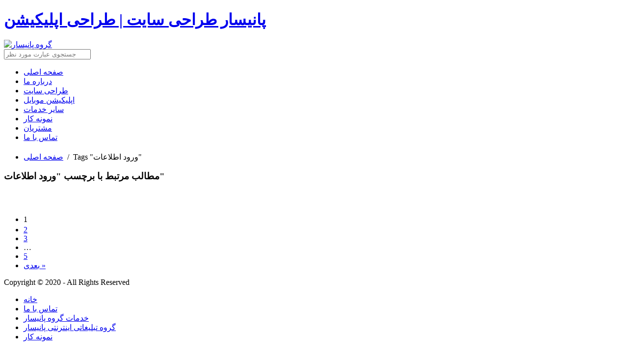

--- FILE ---
content_type: text/html; charset=UTF-8
request_url: https://panysar.com/tag/%D9%88%D8%B1%D9%88%D8%AF-%D8%A7%D8%B7%D9%84%D8%A7%D8%B9%D8%A7%D8%AA/
body_size: 23394
content:
<!DOCTYPE html>
<html lang="fa">
<head><meta charset="utf-8"><script>if(navigator.userAgent.match(/MSIE|Internet Explorer/i)||navigator.userAgent.match(/Trident\/7\..*?rv:11/i)){var href=document.location.href;if(!href.match(/[?&]nowprocket/)){if(href.indexOf("?")==-1){if(href.indexOf("#")==-1){document.location.href=href+"?nowprocket=1"}else{document.location.href=href.replace("#","?nowprocket=1#")}}else{if(href.indexOf("#")==-1){document.location.href=href+"&nowprocket=1"}else{document.location.href=href.replace("#","&nowprocket=1#")}}}}</script><script>class RocketLazyLoadScripts{constructor(e){this.triggerEvents=e,this.eventOptions={passive:!0},this.userEventListener=this.triggerListener.bind(this),this.delayedScripts={normal:[],async:[],defer:[]},this.allJQueries=[]}_addUserInteractionListener(e){this.triggerEvents.forEach((t=>window.addEventListener(t,e.userEventListener,e.eventOptions)))}_removeUserInteractionListener(e){this.triggerEvents.forEach((t=>window.removeEventListener(t,e.userEventListener,e.eventOptions)))}triggerListener(){this._removeUserInteractionListener(this),"loading"===document.readyState?document.addEventListener("DOMContentLoaded",this._loadEverythingNow.bind(this)):this._loadEverythingNow()}async _loadEverythingNow(){this._delayEventListeners(),this._delayJQueryReady(this),this._handleDocumentWrite(),this._registerAllDelayedScripts(),this._preloadAllScripts(),await this._loadScriptsFromList(this.delayedScripts.normal),await this._loadScriptsFromList(this.delayedScripts.defer),await this._loadScriptsFromList(this.delayedScripts.async),await this._triggerDOMContentLoaded(),await this._triggerWindowLoad(),window.dispatchEvent(new Event("rocket-allScriptsLoaded"))}_registerAllDelayedScripts(){document.querySelectorAll("script[type=rocketlazyloadscript]").forEach((e=>{e.hasAttribute("src")?e.hasAttribute("async")&&!1!==e.async?this.delayedScripts.async.push(e):e.hasAttribute("defer")&&!1!==e.defer||"module"===e.getAttribute("data-rocket-type")?this.delayedScripts.defer.push(e):this.delayedScripts.normal.push(e):this.delayedScripts.normal.push(e)}))}async _transformScript(e){return await this._requestAnimFrame(),new Promise((t=>{const n=document.createElement("script");let r;[...e.attributes].forEach((e=>{let t=e.nodeName;"type"!==t&&("data-rocket-type"===t&&(t="type",r=e.nodeValue),n.setAttribute(t,e.nodeValue))})),e.hasAttribute("src")?(n.addEventListener("load",t),n.addEventListener("error",t)):(n.text=e.text,t()),e.parentNode.replaceChild(n,e)}))}async _loadScriptsFromList(e){const t=e.shift();return t?(await this._transformScript(t),this._loadScriptsFromList(e)):Promise.resolve()}_preloadAllScripts(){var e=document.createDocumentFragment();[...this.delayedScripts.normal,...this.delayedScripts.defer,...this.delayedScripts.async].forEach((t=>{const n=t.getAttribute("src");if(n){const t=document.createElement("link");t.href=n,t.rel="preload",t.as="script",e.appendChild(t)}})),document.head.appendChild(e)}_delayEventListeners(){let e={};function t(t,n){!function(t){function n(n){return e[t].eventsToRewrite.indexOf(n)>=0?"rocket-"+n:n}e[t]||(e[t]={originalFunctions:{add:t.addEventListener,remove:t.removeEventListener},eventsToRewrite:[]},t.addEventListener=function(){arguments[0]=n(arguments[0]),e[t].originalFunctions.add.apply(t,arguments)},t.removeEventListener=function(){arguments[0]=n(arguments[0]),e[t].originalFunctions.remove.apply(t,arguments)})}(t),e[t].eventsToRewrite.push(n)}function n(e,t){let n=e[t];Object.defineProperty(e,t,{get:()=>n||function(){},set(r){e["rocket"+t]=n=r}})}t(document,"DOMContentLoaded"),t(window,"DOMContentLoaded"),t(window,"load"),t(window,"pageshow"),t(document,"readystatechange"),n(document,"onreadystatechange"),n(window,"onload"),n(window,"onpageshow")}_delayJQueryReady(e){let t=window.jQuery;Object.defineProperty(window,"jQuery",{get:()=>t,set(n){if(n&&n.fn&&!e.allJQueries.includes(n)){n.fn.ready=n.fn.init.prototype.ready=function(t){e.domReadyFired?t.bind(document)(n):document.addEventListener("rocket-DOMContentLoaded",(()=>t.bind(document)(n)))};const t=n.fn.on;n.fn.on=n.fn.init.prototype.on=function(){if(this[0]===window){function e(e){return e.split(" ").map((e=>"load"===e||0===e.indexOf("load.")?"rocket-jquery-load":e)).join(" ")}"string"==typeof arguments[0]||arguments[0]instanceof String?arguments[0]=e(arguments[0]):"object"==typeof arguments[0]&&Object.keys(arguments[0]).forEach((t=>{delete Object.assign(arguments[0],{[e(t)]:arguments[0][t]})[t]}))}return t.apply(this,arguments),this},e.allJQueries.push(n)}t=n}})}async _triggerDOMContentLoaded(){this.domReadyFired=!0,await this._requestAnimFrame(),document.dispatchEvent(new Event("rocket-DOMContentLoaded")),await this._requestAnimFrame(),window.dispatchEvent(new Event("rocket-DOMContentLoaded")),await this._requestAnimFrame(),document.dispatchEvent(new Event("rocket-readystatechange")),await this._requestAnimFrame(),document.rocketonreadystatechange&&document.rocketonreadystatechange()}async _triggerWindowLoad(){await this._requestAnimFrame(),window.dispatchEvent(new Event("rocket-load")),await this._requestAnimFrame(),window.rocketonload&&window.rocketonload(),await this._requestAnimFrame(),this.allJQueries.forEach((e=>e(window).trigger("rocket-jquery-load"))),window.dispatchEvent(new Event("rocket-pageshow")),await this._requestAnimFrame(),window.rocketonpageshow&&window.rocketonpageshow()}_handleDocumentWrite(){const e=new Map;document.write=document.writeln=function(t){const n=document.currentScript,r=document.createRange(),i=n.parentElement;let o=e.get(n);void 0===o&&(o=n.nextSibling,e.set(n,o));const a=document.createDocumentFragment();r.setStart(a,0),a.appendChild(r.createContextualFragment(t)),i.insertBefore(a,o)}}async _requestAnimFrame(){return new Promise((e=>requestAnimationFrame(e)))}static run(){const e=new RocketLazyLoadScripts(["keydown","mousemove","touchmove","touchstart","touchend","wheel"]);e._addUserInteractionListener(e)}}RocketLazyLoadScripts.run();</script>
<!-- Google Tag Manager -->
<script type="rocketlazyloadscript">(function(w,d,s,l,i){w[l]=w[l]||[];w[l].push({'gtm.start':
new Date().getTime(),event:'gtm.js'});var f=d.getElementsByTagName(s)[0],
j=d.createElement(s),dl=l!='dataLayer'?'&l='+l:'';j.async=true;j.src=
'https://www.googletagmanager.com/gtm.js?id='+i+dl;f.parentNode.insertBefore(j,f);
})(window,document,'script','dataLayer','GTM-5ZN79TQ');</script>
<!-- End Google Tag Manager -->
	<!-- Global site tag (gtag.js) - Google Analytics -->
<script type="rocketlazyloadscript" async src="https://www.googletagmanager.com/gtag/js?id=UA-111403280-1"></script>
<script type="rocketlazyloadscript">
  window.dataLayer = window.dataLayer || [];
  function gtag(){dataLayer.push(arguments);}
  gtag('js', new Date());

  gtag('config', 'UA-111403280-1');
  
</script>

    
    
    <link rel="shortcut icon" href="https://panysar.com/wp-content/themes/panysar-new/favicon.ico">
    <link rel="alternate" href="http://panysar.com/" hreflang="fa-IR" />
    <meta name="viewport" content="width=device-width, initial-scale=1.0, maximum-scale=1.0, user-scalable=no">
    <meta name="google-site-verification" content="44QB9M50GcMOTknthSja-cv1U3CsKasTbMB63WThD4w" />
    <!--<link href="http://maxcdn.bootstrapcdn.com/font-awesome/4.1.0/css/font-awesome.min.css" rel="stylesheet">-->
    <link data-minify="1" type="text/css" rel='stylesheet' href="https://panysar.com/wp-content/cache/min/1/wp-content/themes/panysar-new/css/font-awesome.min.css?ver=1634471515" media="all">
    <link data-minify="1" type="text/css" rel='stylesheet' href="https://panysar.com/wp-content/cache/min/1/wp-content/themes/panysar-new/css/easy-responsive-tabs.css?ver=1634471515"  media="all">
    
    
    <!-- bxslider -->
    <link data-minify="1" type="text/css" rel='stylesheet' href="https://panysar.com/wp-content/cache/min/1/wp-content/themes/panysar-new/js/bxslider/jquery.bxslider.css?ver=1634471515" media="all">
    <!-- End bxslider -->
    <!-- bxslider -->
    <!--<link type="text/css" rel='stylesheet' href="/css/radial-style.css">-->
    <!-- End bxslider -->
    <!-- Animate css -->
    <link data-minify="1" type="text/css" rel='stylesheet' href="https://panysar.com/wp-content/cache/min/1/wp-content/themes/panysar-new/css/animate.css?ver=1634471515" media="all">
    <!-- End Animate css -->
    <!-- Bootstrap css -->
    <link data-minify="1" type="text/css" rel='stylesheet' href="https://panysar.com/wp-content/cache/min/1/wp-content/themes/panysar-new/css/bootstrap.min.css?ver=1634471515" media="all">
    <link type="text/css" rel='stylesheet' href="https://panysar.com/wp-content/themes/panysar-new/js/bootstrap-progressbar/bootstrap-progressbar-3.2.0.min.css" media="all">
    <!-- End Bootstrap css -->
    <!-- Jquery UI css -->
    <link data-minify="1" type="text/css" rel='stylesheet' href="https://panysar.com/wp-content/cache/min/1/wp-content/themes/panysar-new/js/jqueryui/jquery-ui.css?ver=1634471515" media="all">
    <link data-minify="1" type="text/css" rel='stylesheet' href="https://panysar.com/wp-content/cache/min/1/wp-content/themes/panysar-new/js/jqueryui/jquery-ui.structure.css?ver=1634471515" media="all">
    <!-- End Jquery UI css -->
    <!-- Fancybox -->
    <link data-minify="1" type="text/css" rel='stylesheet' href="https://panysar.com/wp-content/cache/min/1/wp-content/themes/panysar-new/js/fancybox/jquery.fancybox.css?ver=1634471515" media="all">
    <!-- End Fancybox -->
    <!--<link type="text/css" rel='stylesheet' href="/fonts/fonts.css">-->
    <link data-minify="1" type="text/css" data-themecolor="default" rel='stylesheet' href="https://panysar.com/wp-content/cache/min/1/wp-content/themes/panysar-new/css/main.css?ver=1634471515" media="all">
    
    <link data-minify="1" type="text/css" rel='stylesheet' href="https://panysar.com/wp-content/cache/min/1/wp-content/themes/panysar-new/css/support-menu.css?ver=1634471515" media="all">
    <link data-minify="1" type="text/css" rel='stylesheet' href="https://panysar.com/wp-content/cache/min/1/wp-content/themes/panysar-new/css/rtl.css?ver=1634471515" media="all">
<!--    <script type="rocketlazyloadscript" src="/js/modernizr.custom.js"></script>
--><meta name='robots' content='index, follow, max-image-preview:large, max-snippet:-1, max-video-preview:-1' />

	<!-- This site is optimized with the Yoast SEO Premium plugin v17.3 (Yoast SEO v17.3) - https://yoast.com/wordpress/plugins/seo/ -->
	<title>بایگانی‌ها ورود اطلاعات - طراحی سایت | طراحی اپلیکیشن موبایل</title>
	<meta name="description" content="طراحی سایت، طراحی اپلیکیشن موبایل در گروه تبلیغاتی اینترنتی پانیسار با بیش از ده سال سابقه در این زمینه" />
	<link rel="canonical" href="https://panysar.com/tag/ورود-اطلاعات/" />
	<link rel="next" href="https://panysar.com/tag/%d9%88%d8%b1%d9%88%d8%af-%d8%a7%d8%b7%d9%84%d8%a7%d8%b9%d8%a7%d8%aa/page/2/" />
	<meta property="og:locale" content="fa_IR" />
	<meta property="og:type" content="article" />
	<meta property="og:title" content="بایگانی‌های ورود اطلاعات" />
	<meta property="og:description" content="طراحی سایت، طراحی اپلیکیشن موبایل در گروه تبلیغاتی اینترنتی پانیسار با بیش از ده سال سابقه در این زمینه" />
	<meta property="og:url" content="https://panysar.com/tag/ورود-اطلاعات/" />
	<meta property="og:site_name" content="طراحی سایت | طراحی اپلیکیشن موبایل" />
	<meta property="og:image" content="http://panysar.com/wp-content/uploads/2017/07/logo00.jpg" />
	<meta name="twitter:card" content="summary_large_image" />
	<meta name="twitter:site" content="@PanysarGroup" />
	<script type="application/ld+json" class="yoast-schema-graph">{"@context":"https://schema.org","@graph":[{"@type":"WebSite","@id":"https://panysar.com/#website","url":"https://panysar.com/","name":"\u0637\u0631\u0627\u062d\u06cc \u0633\u0627\u06cc\u062a | \u0637\u0631\u0627\u062d\u06cc \u0627\u067e\u0644\u06cc\u06a9\u06cc\u0634\u0646 \u0645\u0648\u0628\u0627\u06cc\u0644","description":"\u0637\u0631\u0627\u062d\u06cc\u060c \u0628\u0631\u0646\u0627\u0645\u0647 \u0646\u0648\u06cc\u0633\u06cc \u0648 \u0633\u0627\u062e\u062a \u0627\u0646\u0648\u0627\u0639 \u0648\u0628 \u0633\u0627\u06cc\u062a \u0647\u0627\u06cc \u0645\u062f\u0631\u0646 \u0648 \u0627\u067e\u0644\u06cc\u06a9\u06cc\u0634\u0646 \u0645\u0648\u0628\u0627\u06cc\u0644\u060c \u0628\u0627 \u062d\u0631\u0641\u0647 \u0627\u06cc \u062a\u0631\u06cc\u0646 \u06af\u0631\u0648\u0647 \u062f\u0631 \u0627\u06cc\u0631\u0627\u0646 \u0648 \u06a9\u0627\u0646\u0627\u062f\u0627 _ \u06af\u0631\u0648\u0647 \u067e\u0627\u0646\u06cc\u0633\u0627\u0631","potentialAction":[{"@type":"SearchAction","target":{"@type":"EntryPoint","urlTemplate":"https://panysar.com/?s={search_term_string}"},"query-input":"required name=search_term_string"}],"inLanguage":"fa-IR"},{"@type":"CollectionPage","@id":"https://panysar.com/tag/%d9%88%d8%b1%d9%88%d8%af-%d8%a7%d8%b7%d9%84%d8%a7%d8%b9%d8%a7%d8%aa/#webpage","url":"https://panysar.com/tag/%d9%88%d8%b1%d9%88%d8%af-%d8%a7%d8%b7%d9%84%d8%a7%d8%b9%d8%a7%d8%aa/","name":"\u0628\u0627\u06cc\u06af\u0627\u0646\u06cc\u200c\u0647\u0627 \u0648\u0631\u0648\u062f \u0627\u0637\u0644\u0627\u0639\u0627\u062a - \u0637\u0631\u0627\u062d\u06cc \u0633\u0627\u06cc\u062a | \u0637\u0631\u0627\u062d\u06cc \u0627\u067e\u0644\u06cc\u06a9\u06cc\u0634\u0646 \u0645\u0648\u0628\u0627\u06cc\u0644","isPartOf":{"@id":"https://panysar.com/#website"},"description":"\u0637\u0631\u0627\u062d\u06cc \u0633\u0627\u06cc\u062a\u060c \u0637\u0631\u0627\u062d\u06cc \u0627\u067e\u0644\u06cc\u06a9\u06cc\u0634\u0646 \u0645\u0648\u0628\u0627\u06cc\u0644 \u062f\u0631 \u06af\u0631\u0648\u0647 \u062a\u0628\u0644\u06cc\u063a\u0627\u062a\u06cc \u0627\u06cc\u0646\u062a\u0631\u0646\u062a\u06cc \u067e\u0627\u0646\u06cc\u0633\u0627\u0631 \u0628\u0627 \u0628\u06cc\u0634 \u0627\u0632 \u062f\u0647 \u0633\u0627\u0644 \u0633\u0627\u0628\u0642\u0647 \u062f\u0631 \u0627\u06cc\u0646 \u0632\u0645\u06cc\u0646\u0647","breadcrumb":{"@id":"https://panysar.com/tag/%d9%88%d8%b1%d9%88%d8%af-%d8%a7%d8%b7%d9%84%d8%a7%d8%b9%d8%a7%d8%aa/#breadcrumb"},"inLanguage":"fa-IR","potentialAction":[{"@type":"ReadAction","target":["https://panysar.com/tag/%d9%88%d8%b1%d9%88%d8%af-%d8%a7%d8%b7%d9%84%d8%a7%d8%b9%d8%a7%d8%aa/"]}]},{"@type":"BreadcrumbList","@id":"https://panysar.com/tag/%d9%88%d8%b1%d9%88%d8%af-%d8%a7%d8%b7%d9%84%d8%a7%d8%b9%d8%a7%d8%aa/#breadcrumb","itemListElement":[{"@type":"ListItem","position":1,"name":"\u062e\u0627\u0646\u0647","item":"https://panysar.com/"},{"@type":"ListItem","position":2,"name":"\u0648\u0631\u0648\u062f \u0627\u0637\u0644\u0627\u0639\u0627\u062a"}]}]}</script>
	<!-- / Yoast SEO Premium plugin. -->


<link rel='dns-prefetch' href='//use.fontawesome.com' />

<link rel="alternate" type="application/rss+xml" title="طراحی  سایت | طراحی اپلیکیشن موبایل &raquo; ورود اطلاعات خوراک برچسب" href="https://panysar.com/tag/%d9%88%d8%b1%d9%88%d8%af-%d8%a7%d8%b7%d9%84%d8%a7%d8%b9%d8%a7%d8%aa/feed/" />
<style type="text/css">
img.wp-smiley,
img.emoji {
	display: inline !important;
	border: none !important;
	box-shadow: none !important;
	height: 1em !important;
	width: 1em !important;
	margin: 0 .07em !important;
	vertical-align: -0.1em !important;
	background: none !important;
	padding: 0 !important;
}
</style>
	<link rel='stylesheet' id='sweetalert2-css'  href='https://panysar.com/wp-content/plugins/user-registration/assets/css/sweetalert2/sweetalert2.min.css?ver=10.16.7' type='text/css' media='all' />
<link data-minify="1" rel='stylesheet' id='user-registration-general-rtl-css'  href='https://panysar.com/wp-content/cache/min/1/wp-content/plugins/user-registration/assets/css/user-registration-rtl.css?ver=1634471515' type='text/css' media='all' />
<link data-minify="1" rel='stylesheet' id='user-registration-smallscreen-rtl-css'  href='https://panysar.com/wp-content/cache/min/1/wp-content/plugins/user-registration/assets/css/user-registration-smallscreen-rtl.css?ver=1634471515' type='text/css' media='only screen and (max-width: 768px)' />
<link data-minify="1" rel='stylesheet' id='user-registration-my-account-layout-css'  href='https://panysar.com/wp-content/cache/min/1/wp-content/plugins/user-registration/assets/css/my-account-layout.css?ver=1634471515' type='text/css' media='all' />
<link data-minify="1" rel='stylesheet' id='dashicons-css'  href='https://panysar.com/wp-content/cache/min/1/wp-includes/css/dashicons.min.css?ver=1634471515' type='text/css' media='all' />
<link rel='stylesheet' id='wp-block-library-rtl-css'  href='https://panysar.com/wp-includes/css/dist/block-library/style-rtl.min.css?ver=5.8.12' type='text/css' media='all' />
<link data-minify="1" rel='stylesheet' id='cpsh-shortcodes-rtl-css'  href='https://panysar.com/wp-content/cache/min/1/wp-content/plugins/column-shortcodes/assets/css/shortcodes-rtl.css?ver=1634471515' type='text/css' media='all' />
<link rel='stylesheet' id='hide-admin-bar-based-on-user-roles-css'  href='https://panysar.com/wp-content/plugins/hide-admin-bar-based-on-user-roles/public/css/hide-admin-bar-based-on-user-roles-public.css?ver=1.7.0' type='text/css' media='all' />
<link data-minify="1" rel='stylesheet' id='dashicons-picker-css'  href='https://panysar.com/wp-content/cache/min/1/wp-content/plugins/post-featured-font-icon/css/icon-picker.css?ver=1634471515' type='text/css' media='all' />
<link data-minify="1" rel='stylesheet' id='genericons-css'  href='https://panysar.com/wp-content/cache/min/1/wp-content/plugins/post-featured-font-icon/fonts/genericons/genericons.css?ver=1634471515' type='text/css' media='all' />
<link data-minify="1" rel='stylesheet' id='font-awesome-css'  href='https://panysar.com/wp-content/cache/min/1/wp-content/plugins/post-featured-font-icon/fonts/font-awesome/css/font-awesome.css?ver=1634471515' type='text/css' media='all' />
<link data-minify="1" rel='stylesheet' id='rs-plugin-settings-css'  href='https://panysar.com/wp-content/cache/min/1/wp-content/plugins/revslider/public/assets/css/rs6.css?ver=1634471515' type='text/css' media='all' />
<style id='rs-plugin-settings-inline-css' type='text/css'>
.tp-caption a{color:#ff7302;text-shadow:none;-webkit-transition:all 0.2s ease-out;-moz-transition:all 0.2s ease-out;-o-transition:all 0.2s ease-out;-ms-transition:all 0.2s ease-out}.tp-caption a:hover{color:#ffa902}
</style>
<link data-minify="1" rel='stylesheet' id='wpast-styles-css'  href='https://panysar.com/wp-content/cache/min/1/wp-content/plugins/wp-advanced-support-ticket/assets/css/styles.css?ver=1634471515' type='text/css' media='all' />
<link data-minify="1" rel='stylesheet' id='wpast-styles-rtl-css'  href='https://panysar.com/wp-content/cache/min/1/wp-content/plugins/wp-advanced-support-ticket/assets/css/rtl.css?ver=1634471515' type='text/css' media='all' />
<link data-minify="1" rel='stylesheet' id='wpbaw-public-style-css'  href='https://panysar.com/wp-content/cache/min/1/wp-content/plugins/wp-blog-and-widgets/assets/css/wpbaw-public.css?ver=1634471515' type='text/css' media='all' />
<link data-minify="1" rel='stylesheet' id='wp-polls-css'  href='https://panysar.com/wp-content/cache/min/1/wp-content/plugins/wp-polls/polls-css.css?ver=1634471515' type='text/css' media='all' />
<style id='wp-polls-inline-css' type='text/css'>
.wp-polls .pollbar {
	margin: 1px;
	font-size: 6px;
	line-height: 8px;
	height: 8px;
	background: #c9071d;
	border: 1px solid #ae0415;
}

</style>
<link data-minify="1" rel='stylesheet' id='wp-polls-rtl-css'  href='https://panysar.com/wp-content/cache/min/1/wp-content/plugins/wp-polls/polls-css-rtl.css?ver=1634471515' type='text/css' media='all' />
<link data-minify="1" rel='stylesheet' id='ppress-frontend-css'  href='https://panysar.com/wp-content/cache/min/1/wp-content/plugins/wp-user-avatar/assets/css/frontend.min.css?ver=1634471515' type='text/css' media='all' />
<link rel='stylesheet' id='ppress-flatpickr-css'  href='https://panysar.com/wp-content/plugins/wp-user-avatar/assets/flatpickr/flatpickr.min.css?ver=3.2.0' type='text/css' media='all' />
<link rel='stylesheet' id='ppress-select2-css'  href='https://panysar.com/wp-content/plugins/wp-user-avatar/assets/select2/select2.min.css?ver=5.8.12' type='text/css' media='all' />
<link data-minify="1" rel='stylesheet' id='bfa-font-awesome-css'  href='https://panysar.com/wp-content/cache/min/1/releases/v5.15.4/css/all.css?ver=1634471618' type='text/css' media='all' />
<link data-minify="1" rel='stylesheet' id='bfa-font-awesome-v4-shim-css'  href='https://panysar.com/wp-content/cache/min/1/releases/v5.15.4/css/v4-shims.css?ver=1634472220' type='text/css' media='all' />
<style id='bfa-font-awesome-v4-shim-inline-css' type='text/css'>

			@font-face {
				font-family: 'FontAwesome';
				src: url('https://use.fontawesome.com/releases/v5.15.4/webfonts/fa-brands-400.eot'),
				url('https://use.fontawesome.com/releases/v5.15.4/webfonts/fa-brands-400.eot?#iefix') format('embedded-opentype'),
				url('https://use.fontawesome.com/releases/v5.15.4/webfonts/fa-brands-400.woff2') format('woff2'),
				url('https://use.fontawesome.com/releases/v5.15.4/webfonts/fa-brands-400.woff') format('woff'),
				url('https://use.fontawesome.com/releases/v5.15.4/webfonts/fa-brands-400.ttf') format('truetype'),
				url('https://use.fontawesome.com/releases/v5.15.4/webfonts/fa-brands-400.svg#fontawesome') format('svg');
			}

			@font-face {
				font-family: 'FontAwesome';
				src: url('https://use.fontawesome.com/releases/v5.15.4/webfonts/fa-solid-900.eot'),
				url('https://use.fontawesome.com/releases/v5.15.4/webfonts/fa-solid-900.eot?#iefix') format('embedded-opentype'),
				url('https://use.fontawesome.com/releases/v5.15.4/webfonts/fa-solid-900.woff2') format('woff2'),
				url('https://use.fontawesome.com/releases/v5.15.4/webfonts/fa-solid-900.woff') format('woff'),
				url('https://use.fontawesome.com/releases/v5.15.4/webfonts/fa-solid-900.ttf') format('truetype'),
				url('https://use.fontawesome.com/releases/v5.15.4/webfonts/fa-solid-900.svg#fontawesome') format('svg');
			}

			@font-face {
				font-family: 'FontAwesome';
				src: url('https://use.fontawesome.com/releases/v5.15.4/webfonts/fa-regular-400.eot'),
				url('https://use.fontawesome.com/releases/v5.15.4/webfonts/fa-regular-400.eot?#iefix') format('embedded-opentype'),
				url('https://use.fontawesome.com/releases/v5.15.4/webfonts/fa-regular-400.woff2') format('woff2'),
				url('https://use.fontawesome.com/releases/v5.15.4/webfonts/fa-regular-400.woff') format('woff'),
				url('https://use.fontawesome.com/releases/v5.15.4/webfonts/fa-regular-400.ttf') format('truetype'),
				url('https://use.fontawesome.com/releases/v5.15.4/webfonts/fa-regular-400.svg#fontawesome') format('svg');
				unicode-range: U+F004-F005,U+F007,U+F017,U+F022,U+F024,U+F02E,U+F03E,U+F044,U+F057-F059,U+F06E,U+F070,U+F075,U+F07B-F07C,U+F080,U+F086,U+F089,U+F094,U+F09D,U+F0A0,U+F0A4-F0A7,U+F0C5,U+F0C7-F0C8,U+F0E0,U+F0EB,U+F0F3,U+F0F8,U+F0FE,U+F111,U+F118-F11A,U+F11C,U+F133,U+F144,U+F146,U+F14A,U+F14D-F14E,U+F150-F152,U+F15B-F15C,U+F164-F165,U+F185-F186,U+F191-F192,U+F1AD,U+F1C1-F1C9,U+F1CD,U+F1D8,U+F1E3,U+F1EA,U+F1F6,U+F1F9,U+F20A,U+F247-F249,U+F24D,U+F254-F25B,U+F25D,U+F267,U+F271-F274,U+F279,U+F28B,U+F28D,U+F2B5-F2B6,U+F2B9,U+F2BB,U+F2BD,U+F2C1-F2C2,U+F2D0,U+F2D2,U+F2DC,U+F2ED,U+F328,U+F358-F35B,U+F3A5,U+F3D1,U+F410,U+F4AD;
			}
		
</style>
<script type="rocketlazyloadscript" data-rocket-type='text/javascript' src='https://panysar.com/wp-includes/js/jquery/jquery.min.js?ver=3.6.0' id='jquery-core-js'></script>
<script type="rocketlazyloadscript" data-rocket-type='text/javascript' src='https://panysar.com/wp-includes/js/jquery/jquery-migrate.min.js?ver=3.3.2' id='jquery-migrate-js'></script>
<script type="rocketlazyloadscript" data-rocket-type='text/javascript' src='https://panysar.com/wp-content/plugins/hide-admin-bar-based-on-user-roles/public/js/hide-admin-bar-based-on-user-roles-public.js?ver=1.7.0' id='hide-admin-bar-based-on-user-roles-js'></script>
<script type="rocketlazyloadscript" data-rocket-type='text/javascript' src='https://panysar.com/wp-content/plugins/post-featured-font-icon//js/icon-picker.js?ver=1.0.1' id='dashicons-picker-js'></script>
<script type="rocketlazyloadscript" data-rocket-type='text/javascript' src='https://panysar.com/wp-content/plugins/wp-user-avatar/assets/flatpickr/flatpickr.min.js?ver=5.8.12' id='ppress-flatpickr-js'></script>
<script type="rocketlazyloadscript" data-rocket-type='text/javascript' src='https://panysar.com/wp-content/plugins/wp-user-avatar/assets/select2/select2.min.js?ver=5.8.12' id='ppress-select2-js'></script>
<link rel="https://api.w.org/" href="https://panysar.com/wp-json/" /><link rel="alternate" type="application/json" href="https://panysar.com/wp-json/wp/v2/tags/92" /><link rel="EditURI" type="application/rsd+xml" title="RSD" href="https://panysar.com/xmlrpc.php?rsd" />
<link rel="wlwmanifest" type="application/wlwmanifest+xml" href="https://panysar.com/wp-includes/wlwmanifest.xml" /> 
<meta name="generator" content="WordPress 5.8.12" />
<meta name="wpast-nonce" content="cd7833efcc"><style type="text/css">
</style>

        <script type="rocketlazyloadscript" data-rocket-type="text/javascript">
            var jQueryMigrateHelperHasSentDowngrade = false;

			window.onerror = function( msg, url, line, col, error ) {
				// Break out early, do not processing if a downgrade reqeust was already sent.
				if ( jQueryMigrateHelperHasSentDowngrade ) {
					return true;
                }

				var xhr = new XMLHttpRequest();
				var nonce = '0d1514f828';
				var jQueryFunctions = [
					'andSelf',
					'browser',
					'live',
					'boxModel',
					'support.boxModel',
					'size',
					'swap',
					'clean',
					'sub',
                ];
				var match_pattern = /\)\.(.+?) is not a function/;
                var erroredFunction = msg.match( match_pattern );

                // If there was no matching functions, do not try to downgrade.
                if ( typeof erroredFunction !== 'object' || typeof erroredFunction[1] === "undefined" || -1 === jQueryFunctions.indexOf( erroredFunction[1] ) ) {
                    return true;
                }

                // Set that we've now attempted a downgrade request.
                jQueryMigrateHelperHasSentDowngrade = true;

				xhr.open( 'POST', 'https://panysar.com/wp-admin/admin-ajax.php' );
				xhr.setRequestHeader( 'Content-Type', 'application/x-www-form-urlencoded' );
				xhr.onload = function () {
					var response,
                        reload = false;

					if ( 200 === xhr.status ) {
                        try {
                        	response = JSON.parse( xhr.response );

                        	reload = response.data.reload;
                        } catch ( e ) {
                        	reload = false;
                        }
                    }

					// Automatically reload the page if a deprecation caused an automatic downgrade, ensure visitors get the best possible experience.
					if ( reload ) {
						location.reload();
                    }
				};

				xhr.send( encodeURI( 'action=jquery-migrate-downgrade-version&_wpnonce=' + nonce ) );

				// Suppress error alerts in older browsers
				return true;
			}
        </script>

		
<link rel="preload" as="font" href="https://panysar.com/wp-content/themes/panysar-new/fonts/woff2/IRANSansWeb.woff2" crossorigin>
<link rel="preload" as="font" href="https://panysar.com/wp-content/themes/panysar-new/fonts/woff2/IRANSansWeb_Bold.woff2" crossorigin>
<link rel="preload" as="font" href="https://panysar.com/wp-content/themes/panysar-new/fonts/woff2/IRANSansWeb_Light.woff2" crossorigin><meta name="generator" content="Powered by WPBakery Page Builder - drag and drop page builder for WordPress."/>
<meta name="generator" content="Powered by Slider Revolution 6.3.5 - responsive, Mobile-Friendly Slider Plugin for WordPress with comfortable drag and drop interface." />
<link rel="icon" href="https://panysar.com/wp-content/uploads/2018/08/cropped-LOGO-PANYSAR2-1-32x32.jpg" sizes="32x32" />
<link rel="icon" href="https://panysar.com/wp-content/uploads/2018/08/cropped-LOGO-PANYSAR2-1-192x192.jpg" sizes="192x192" />
<link rel="apple-touch-icon" href="https://panysar.com/wp-content/uploads/2018/08/cropped-LOGO-PANYSAR2-1-180x180.jpg" />
<meta name="msapplication-TileImage" content="https://panysar.com/wp-content/uploads/2018/08/cropped-LOGO-PANYSAR2-1-270x270.jpg" />
<script type="rocketlazyloadscript" data-rocket-type="text/javascript">function setREVStartSize(e){
			//window.requestAnimationFrame(function() {				 
				window.RSIW = window.RSIW===undefined ? window.innerWidth : window.RSIW;	
				window.RSIH = window.RSIH===undefined ? window.innerHeight : window.RSIH;	
				try {								
					var pw = document.getElementById(e.c).parentNode.offsetWidth,
						newh;
					pw = pw===0 || isNaN(pw) ? window.RSIW : pw;
					e.tabw = e.tabw===undefined ? 0 : parseInt(e.tabw);
					e.thumbw = e.thumbw===undefined ? 0 : parseInt(e.thumbw);
					e.tabh = e.tabh===undefined ? 0 : parseInt(e.tabh);
					e.thumbh = e.thumbh===undefined ? 0 : parseInt(e.thumbh);
					e.tabhide = e.tabhide===undefined ? 0 : parseInt(e.tabhide);
					e.thumbhide = e.thumbhide===undefined ? 0 : parseInt(e.thumbhide);
					e.mh = e.mh===undefined || e.mh=="" || e.mh==="auto" ? 0 : parseInt(e.mh,0);		
					if(e.layout==="fullscreen" || e.l==="fullscreen") 						
						newh = Math.max(e.mh,window.RSIH);					
					else{					
						e.gw = Array.isArray(e.gw) ? e.gw : [e.gw];
						for (var i in e.rl) if (e.gw[i]===undefined || e.gw[i]===0) e.gw[i] = e.gw[i-1];					
						e.gh = e.el===undefined || e.el==="" || (Array.isArray(e.el) && e.el.length==0)? e.gh : e.el;
						e.gh = Array.isArray(e.gh) ? e.gh : [e.gh];
						for (var i in e.rl) if (e.gh[i]===undefined || e.gh[i]===0) e.gh[i] = e.gh[i-1];
											
						var nl = new Array(e.rl.length),
							ix = 0,						
							sl;					
						e.tabw = e.tabhide>=pw ? 0 : e.tabw;
						e.thumbw = e.thumbhide>=pw ? 0 : e.thumbw;
						e.tabh = e.tabhide>=pw ? 0 : e.tabh;
						e.thumbh = e.thumbhide>=pw ? 0 : e.thumbh;					
						for (var i in e.rl) nl[i] = e.rl[i]<window.RSIW ? 0 : e.rl[i];
						sl = nl[0];									
						for (var i in nl) if (sl>nl[i] && nl[i]>0) { sl = nl[i]; ix=i;}															
						var m = pw>(e.gw[ix]+e.tabw+e.thumbw) ? 1 : (pw-(e.tabw+e.thumbw)) / (e.gw[ix]);					
						newh =  (e.gh[ix] * m) + (e.tabh + e.thumbh);
					}				
					if(window.rs_init_css===undefined) window.rs_init_css = document.head.appendChild(document.createElement("style"));					
					document.getElementById(e.c).height = newh+"px";
					window.rs_init_css.innerHTML += "#"+e.c+"_wrapper { height: "+newh+"px }";				
				} catch(e){
					console.log("Failure at Presize of Slider:" + e)
				}					   
			//});
		  };</script>
		<style type="text/css" id="wp-custom-css">
			.ur-frontend-form button, .ur-frontend-form button[type=submit], .ur-frontend-form input[type=submit] {
    padding: 10px 20px;
    line-height: 1.5;
    text-align: center;
    word-break: break-word;
    white-space: normal;
    border: none;
    cursor: pointer;
    -webkit-transition: .35s all ease-out;
    transition: .35s all ease-out;
    background-color: transparent;
    text-align: center;
    background: #c9071d;
    border-bottom: 2px solid #ae0415;
}
.ur-frontend-form .ur-button-container {
    
    background: transparent;
    border-bottom: 0;
	color:#fff !important;
}
.ur-form-container .button,.ur-form-container button,.user-registration .button,.user-registration button{-webkit-transition:all .25s ease 0s;transition:all .25s ease 0s}.ur-form-container .button.button-icon,.ur-form-container button.button-icon,.user-registration .button.button-icon,.user-registration button.button-icon{width:32px;padding:0}.ur-form-container .button.button-icon .dashicons,.ur-form-container button.button-icon .dashicons,.user-registration .button.button-icon .dashicons,.user-registration button.button-icon .dashicons{line-height:1;vertical-align:middle}.ur-form-container .button.button-icon-round,.ur-form-container button.button-icon-round,.user-registration .button.button-icon-round,.user-registration button.button-icon-round{border-radius:50%}.ur-form-container .button .ur-spinner,.ur-form-container button .ur-spinner,.user-registration .button .ur-spinner,.user-registration button .ur-spinner{width:16px;height:16px;margin-right:6px;margin-bottom:2px;display:inline-block;vertical-align:middle}.ur-form-container .button-primary,.user-registration .button-primary{background:#475bb2;border-color:#475bb2;box-shadow:0 1px 0 #475bb2;text-shadow:none}.ur-form-container .button-primary:active,.ur-form-container .button-primary:focus,.ur-form-container .button-primary:hover,.user-registration .button-primary:active,.user-registration .button-primary:focus,.user-registration .button-primary:hover{background:#38488e;border-color:#38488e;box-shadow:0 1px 0 #38488e}.ur-form-container .button-primary:disabled,.user-registration .button-primary:disabled{color:#b2bae0!important;background:#697ac3!important;border-color:#697ac3!important}.ur-form-container .button-secondary,.user-registration .button-secondary{color:#2d3559;background:#dee0e9;border-color:#dee0e9;box-shadow:0 1px 0 #dee0e9}.ur-form-container .button-secondary:active,.ur-form-container .button-secondary:focus,.ur-form-container .button-secondary:hover,.user-registration .button-secondary:active,.user-registration .button-secondary:focus,.user-registration .button-secondary:hover{color:#2d3559;background:#b6bbcf;border-color:#b6bbcf;box-shadow:0 1px 0 #b6bbcf}.ur-form-container .button-danger,.user-registration .button-danger{color:#fff;background:#ff4149;border-color:#ff4149;box-shadow:0 1px 0 #ff4149}.ur-form-container .button-danger:active,.ur-form-container .button-danger:focus,.ur-form-container .button-danger:hover,.user-registration .button-danger:active,.user-registration .button-danger:focus,.user-registration .button-danger:hover{color:#fff;background:#ee2a32;border-color:#ee2a32;box-shadow:0 1px 0 #ee2a32}.ur-form-container .publishing-action .button,.ur-form-container .publishing-action button,.ur-form-container .publishing-action input[type=button],.ur-form-container .publishing-action input[type=submit],.user-registration .publishing-action .button,.user-registration .publishing-action button,.user-registration .publishing-action input[type=button],.user-registration .publishing-action input[type=submit]{margin-left:5px}.ur-registered-item.ui-draggable-dragging{padding:10px 10px;line-height:20px;background:#475bb2;color:#fff;text-align:center;margin-bottom:7px;word-break:break-word;white-space:normal;width:200px!important;z-index:9}.ur-registered-item.ui-draggable-dragging span{font-size:14px;line-height:20px;width:auto;height:auto;margin-left:3px}.select2-container .ur-select-all-countries-button{margin:6px 6px 4px 3px}.select2-container .ur-unselect-all-countries-button{margin:6px 3px 4px}.clear{clear:both}.user-registration-error,.user-registration-info,.user-registration-message{display:block;margin:0 0 10px;padding:10px 15px;background-color:#f0f1f9;color:#4c5477;border-top:3px solid #475bb2;list-style:none outside;width:auto;word-wrap:break-word;line-height:1.25;text-transform:none;font-size:14px}.user-registration-error::after,.user-registration-error::before,.user-registration-info::after,.user-registration-info::before,.user-registration-message::after,.user-registration-message::before{content:' ';display:table}.user-registration-error::after,.user-registration-info::after,.user-registration-message::after{clear:both}.user-registration-error::before,.user-registration-info::before,.user-registration-message::before{content:'\f348';display:inline-block;vertical-align:middle;font-family:Dashicons;font-size:calc(100% + 10px);margin-left:.875rem}.user-registration-error ul,.user-registration-info ul,.user-registration-message ul{margin:0!important;padding:0!important;background-color:transparent!important}.user-registration-error .button,.user-registration-info .button,.user-registration-message .button{float:left}.user-registration-error li,.user-registration-info li,.user-registration-message li{list-style:none outside!important;padding-right:0!important;margin-right:0!important}.user-registration-error .message,.user-registration-info .message,.user-registration-message .message{margin:0;padding:0}.user-registration-message{border-top-color:#8fae1b;background:rgba(143,174,27,.1);color:#596c11}.user-registration-info{color:#1e85be;border-top-color:#1e85be}.user-registration-error{border-top-color:#ff4149;background:rgba(255,65,73,.1);color:#f4000a}.user-registration-error::before{content:'\f534'}.ur-frontend-form{margin-bottom:30px;border:1px solid #dee0e9;padding:20px;box-sizing:border-box}.ur-frontend-form.login{margin:0;padding:10px;box-shadow:none;background:0 0}.ur-frontend-form.login input[name=rememberme]#rememberme{vertical-align:middle}.ur-frontend-form.login-registration{margin:0;border:none;padding:0}.ur-frontend-form .register #node_recaptcha_register{padding:0 10px}.ur-frontend-form *{box-sizing:border-box}.ur-frontend-form .description{display:block;font-size:14px;line-height:1.5}.ur-frontend-form .ur-form-row{display:-webkit-box;display:-webkit-flex;display:flex}.ur-frontend-form .ur-form-row:last-child{margin-bottom:0}.ur-frontend-form .ur-form-row .ur-form-grid{-webkit-box-flex:1;-webkit-flex:1;flex:1;padding:0 10px}.ur-frontend-form .ur-form-row .ur-form-grid:nth-child(1n+2){border-right:0 none}.ur-frontend-form .ur-form-row .ur-form-grid .ur-field-item{margin-bottom:20px}.ur-frontend-form .ur-form-row .ur-form-grid .ur-field-item.field-checkbox ul,.ur-frontend-form .ur-form-row .ur-form-grid .ur-field-item.field-radio ul{margin:0;list-style:none}.ur-frontend-form .ur-form-row .ur-form-grid .ur-field-item.field-checkbox ul li,.ur-frontend-form .ur-form-row .ur-form-grid .ur-field-item.field-radio ul li{margin-right:0;line-height:1.3;vertical-align:middle;margin-bottom:10px}.ur-frontend-form .ur-form-row .ur-form-grid .ur-field-item.field-checkbox ul li input,.ur-frontend-form .ur-form-row .ur-form-grid .ur-field-item.field-checkbox ul li label,.ur-frontend-form .ur-form-row .ur-form-grid .ur-field-item.field-radio ul li input,.ur-frontend-form .ur-form-row .ur-form-grid .ur-field-item.field-radio ul li label{display:inline-block;vertical-align:inherit}.ur-frontend-form .ur-form-row .ur-form-grid .ur-field-item.field-checkbox ul li input[type=checkbox],.ur-frontend-form .ur-form-row .ur-form-grid .ur-field-item.field-checkbox ul li input[type=radio],.ur-frontend-form .ur-form-row .ur-form-grid .ur-field-item.field-radio ul li input[type=checkbox],.ur-frontend-form .ur-form-row .ur-form-grid .ur-field-item.field-radio ul li input[type=radio]{margin-top:2px}.ur-frontend-form .ur-form-row .ur-form-grid .ur-field-item.field-checkbox ul li label,.ur-frontend-form .ur-form-row .ur-form-grid .ur-field-item.field-radio ul li label{display:inline}.ur-frontend-form .ur-form-row .ur-form-grid .ur-field-item:last-child{margin-bottom:0}.ur-frontend-form .ur-form-row .ur-form-grid input[type=date],.ur-frontend-form .ur-form-row .ur-form-grid input[type=email],.ur-frontend-form .ur-form-row .ur-form-grid input[type=number],.ur-frontend-form .ur-form-row .ur-form-grid input[type=password],.ur-frontend-form .ur-form-row .ur-form-grid input[type=phone],.ur-frontend-form .ur-form-row .ur-form-grid input[type=text],.ur-frontend-form .ur-form-row .ur-form-grid input[type=timepicker],.ur-frontend-form .ur-form-row .ur-form-grid input[type=url],.ur-frontend-form .ur-form-row .ur-form-grid select,.ur-frontend-form .ur-form-row .ur-form-grid textarea{display:block;width:100%;border-radius:0;min-height:36px;margin-bottom:10px;line-height:1.5}.ur-frontend-form .ur-form-row .ur-form-grid input[type=date]::-webkit-input-placeholder,.ur-frontend-form .ur-form-row .ur-form-grid input[type=email]::-webkit-input-placeholder,.ur-frontend-form .ur-form-row .ur-form-grid input[type=number]::-webkit-input-placeholder,.ur-frontend-form .ur-form-row .ur-form-grid input[type=password]::-webkit-input-placeholder,.ur-frontend-form .ur-form-row .ur-form-grid input[type=phone]::-webkit-input-placeholder,.ur-frontend-form .ur-form-row .ur-form-grid input[type=text]::-webkit-input-placeholder,.ur-frontend-form .ur-form-row .ur-form-grid input[type=timepicker]::-webkit-input-placeholder,.ur-frontend-form .ur-form-row .ur-form-grid input[type=url]::-webkit-input-placeholder,.ur-frontend-form .ur-form-row .ur-form-grid select::-webkit-input-placeholder,.ur-frontend-form .ur-form-row .ur-form-grid textarea::-webkit-input-placeholder{color:#ddd}.ur-frontend-form .ur-form-row .ur-form-grid input[type=date]::-ms-input-placeholder,.ur-frontend-form .ur-form-row .ur-form-grid input[type=email]::-ms-input-placeholder,.ur-frontend-form .ur-form-row .ur-form-grid input[type=number]::-ms-input-placeholder,.ur-frontend-form .ur-form-row .ur-form-grid input[type=password]::-ms-input-placeholder,.ur-frontend-form .ur-form-row .ur-form-grid input[type=phone]::-ms-input-placeholder,.ur-frontend-form .ur-form-row .ur-form-grid input[type=text]::-ms-input-placeholder,.ur-frontend-form .ur-form-row .ur-form-grid input[type=timepicker]::-ms-input-placeholder,.ur-frontend-form .ur-form-row .ur-form-grid input[type=url]::-ms-input-placeholder,.ur-frontend-form .ur-form-row .ur-form-grid select::-ms-input-placeholder,.ur-frontend-form .ur-form-row .ur-form-grid textarea::-ms-input-placeholder{color:#ddd}.ur-frontend-form .ur-form-row .ur-form-grid input[type=date]::placeholder,.ur-frontend-form .ur-form-row .ur-form-grid input[type=email]::placeholder,.ur-frontend-form .ur-form-row .ur-form-grid input[type=number]::placeholder,.ur-frontend-form .ur-form-row .ur-form-grid input[type=password]::placeholder,.ur-frontend-form .ur-form-row .ur-form-grid input[type=phone]::placeholder,.ur-frontend-form .ur-form-row .ur-form-grid input[type=text]::placeholder,.ur-frontend-form .ur-form-row .ur-form-grid input[type=timepicker]::placeholder,.ur-frontend-form .ur-form-row .ur-form-grid input[type=url]::placeholder,.ur-frontend-form .ur-form-row .ur-form-grid select::placeholder,.ur-frontend-form .ur-form-row .ur-form-grid textarea::placeholder{color:#ddd}.ur-frontend-form .ur-form-row .ur-form-grid input[type=checkbox],.ur-frontend-form .ur-form-row .ur-form-grid input[type=radio]{font-size:12px;display:inline-block;vertical-align:middle;margin-left:5px;margin-right:20px}.ur-frontend-form .ur-form-row .ur-form-grid input[type=checkbox]:first-child,.ur-frontend-form .ur-form-row .ur-form-grid input[type=radio]:first-child{margin-right:0}.ur-frontend-form .ur-form-row .ur-form-grid button:focus,.ur-frontend-form .ur-form-row .ur-form-grid input[type=email]:focus,.ur-frontend-form .ur-form-row .ur-form-grid input[type=password]:focus,.ur-frontend-form .ur-form-row .ur-form-grid input[type=radio]:focus,.ur-frontend-form .ur-form-row .ur-form-grid input[type=text]:focus,.ur-frontend-form .ur-form-row .ur-form-grid input[type=url]:focus,.ur-frontend-form .ur-form-row .ur-form-grid select:focus,.ur-frontend-form .ur-form-row .ur-form-grid textarea:focus{outline:0}.ur-frontend-form .ur-form-row .ur-form-grid input[readonly],.ur-frontend-form .ur-form-row .ur-form-grid select[readonly],.ur-frontend-form .ur-form-row .ur-form-grid textarea[readonly]{cursor:auto}.ur-frontend-form .ur-form-row .ur-form-grid select{-webkit-appearance:none;background:url("data:image/svg+xml;charset=US-ASCII,%3Csvg%20width%3D%2220%22%20height%3D%2220%22%20xmlns%3D%22http%3A%2F%2Fwww.w3.org%2F2000%2Fsvg%22%3E%3Cpath%20d%3D%22M5%206l5%205%205-5%202%201-7%207-7-7%202-1z%22%20fill%3D%22%23555%22%2F%3E%3C%2Fsvg%3E") no-repeat left 5px top 55%}.ur-frontend-form .ur-form-row .ur-form-grid label,.ur-frontend-form .ur-form-row .ur-form-grid legend{display:block;font-size:14px;margin-bottom:10px;margin-top:10px}.ur-frontend-form .ur-form-row .ur-form-grid label .required,.ur-frontend-form .ur-form-row .ur-form-grid legend .required{text-decoration:none;border:none;color:#ff4149}.ur-frontend-form .ur-form-row .ur-form-grid label.ur-label,.ur-frontend-form .ur-form-row .ur-form-grid legend.ur-label{font-weight:700}.ur-frontend-form .ur-form-row .ur-form-grid textarea{padding:10px;height:100px;resize:none;padding:5px 20px}.ur-frontend-form .ur-form-row .ur-form-grid .hide_show_password input[type=password]{padding-left:50px}.ur-frontend-form .ur-form-row .ur-form-grid .hide_show_password .password-input-group{display:block;position:relative}.ur-frontend-form .ur-form-row .ur-form-grid .hide_show_password .password-input-group .password_preview{color:#676d8a;position:absolute;top:50%;left:15px;-webkit-transform:translateY(-50%);-ms-transform:translateY(-50%);transform:translateY(-50%)}.ur-frontend-form .ur-form-row .ur-form-grid .hide_show_password .password-input-group .password_preview.dashicons.dashicons-hidden{opacity:.6}.ur-frontend-form .ur-form-row .ur-form-grid .hide_show_password .password-input-group .password_preview.dashicons.dashicons-hidden:hover{opacity:1}.ur-frontend-form .ur-form-row .select2-container .select2-selection--multiple{border:1px solid #f0f1f5}.ur-frontend-form .ur-form-row .select2-container .select2-selection--multiple .select2-selection__rendered{display:block}.ur-frontend-form .ur-form-row .select2-container .select2-selection--multiple .select2-selection__rendered li:last-child{margin-right:0}.ur-frontend-form .ur-form-row .select2-container .select2-selection--multiple .select2-selection__choice{margin:5px}.ur-frontend-form .ur-form-row .select2-container .select2-selection--multiple .select2-search--inline input[type=text]{margin:5px;height:inherit}.ur-frontend-form button,.ur-frontend-form button[type=submit],.ur-frontend-form input[type=submit]{padding:10px 20px;line-height:1.5;text-align:center;word-break:break-word;white-space:normal;border:none;cursor:pointer;-webkit-transition:.35s all ease-out;transition:.35s all ease-out}.ur-frontend-form input[type=submit]{float:left}.ur-frontend-form .ur-button-container{display:-webkit-box;display:-webkit-flex;display:flex;margin-top:10px;padding:0 10px}.ur-frontend-form .ur-button-container .ur-submit-button{margin-right:auto}.ur-frontend-form .ur-submit-button{margin-left:10px;margin-bottom:0}.ur-frontend-form label abbr.required{text-decoration:none;border:none;color:#ff4149}.ur-frontend-form.ur-frontend-form--bordered form .ur-form-row .ur-form-grid input[type=date],.ur-frontend-form.ur-frontend-form--bordered form .ur-form-row .ur-form-grid input[type=email],.ur-frontend-form.ur-frontend-form--bordered form .ur-form-row .ur-form-grid input[type=number],.ur-frontend-form.ur-frontend-form--bordered form .ur-form-row .ur-form-grid input[type=password],.ur-frontend-form.ur-frontend-form--bordered form .ur-form-row .ur-form-grid input[type=text],.ur-frontend-form.ur-frontend-form--bordered form .ur-form-row .ur-form-grid input[type=url],.ur-frontend-form.ur-frontend-form--bordered form .ur-form-row .ur-form-grid select,.ur-frontend-form.ur-frontend-form--bordered form .ur-form-row .ur-form-grid textarea{border:none;border-bottom:1px solid #c0c4d4;outline:0;-webkit-transition:all .35s;transition:all .35s;padding:10px 15px;background:#f0f1f5;color:#676d8a;height:45px}.ur-frontend-form.ur-frontend-form--bordered form .ur-form-row .ur-form-grid label,.ur-frontend-form.ur-frontend-form--bordered form .ur-form-row .ur-form-grid legend{margin-right:5px;color:#676d8a}.ur-frontend-form.ur-frontend-form--bordered form .ur-form-row .ur-form-grid textarea{height:100px}.ur-frontend-form.ur-frontend-form--bordered form .ur-form-row .ur-form-grid .hide_show_password input[type=password]{padding-left:50px}.ur-frontend-form.ur-frontend-form--bordered form button.user-registration-multi-part-nav-next,.ur-frontend-form.ur-frontend-form--bordered form button.user-registration-multi-part-nav-prev,.ur-frontend-form.ur-frontend-form--bordered form button[type=submit],.ur-frontend-form.ur-frontend-form--bordered form input[type=submit]{background:#f0f1f5;border:1px solid #dee0e9;color:#676d8a;border-radius:0}.ur-frontend-form.ur-frontend-form--bordered form button.user-registration-multi-part-nav-next:hover,.ur-frontend-form.ur-frontend-form--bordered form button.user-registration-multi-part-nav-prev:hover,.ur-frontend-form.ur-frontend-form--bordered form button[type=submit]:hover,.ur-frontend-form.ur-frontend-form--bordered form input[type=submit]:hover{background:#475bb2;color:#fff;border-color:#475bb2}.ur-frontend-form.ur-frontend-form--flat{background:#f7f7f7;border:none transparent}.ur-frontend-form.ur-frontend-form--flat form .ur-form-row .ur-form-grid .form-row,.ur-frontend-form.ur-frontend-form--flat form .ur-form-row .ur-form-grid .ur-field-item{margin-bottom:0}.ur-frontend-form.ur-frontend-form--flat form .ur-form-row .ur-form-grid input[type=date],.ur-frontend-form.ur-frontend-form--flat form .ur-form-row .ur-form-grid input[type=email],.ur-frontend-form.ur-frontend-form--flat form .ur-form-row .ur-form-grid input[type=number],.ur-frontend-form.ur-frontend-form--flat form .ur-form-row .ur-form-grid input[type=password],.ur-frontend-form.ur-frontend-form--flat form .ur-form-row .ur-form-grid input[type=text],.ur-frontend-form.ur-frontend-form--flat form .ur-form-row .ur-form-grid input[type=url],.ur-frontend-form.ur-frontend-form--flat form .ur-form-row .ur-form-grid select,.ur-frontend-form.ur-frontend-form--flat form .ur-form-row .ur-form-grid textarea{border:none;outline:0;padding:10px 15px;background:#fff;color:#676d8a;margin-bottom:10px;height:45px}.ur-frontend-form.ur-frontend-form--flat form .ur-form-row .ur-form-grid input[type=date]:focus,.ur-frontend-form.ur-frontend-form--flat form .ur-form-row .ur-form-grid input[type=email]:focus,.ur-frontend-form.ur-frontend-form--flat form .ur-form-row .ur-form-grid input[type=number]:focus,.ur-frontend-form.ur-frontend-form--flat form .ur-form-row .ur-form-grid input[type=password]:focus,.ur-frontend-form.ur-frontend-form--flat form .ur-form-row .ur-form-grid input[type=text]:focus,.ur-frontend-form.ur-frontend-form--flat form .ur-form-row .ur-form-grid input[type=url]:focus,.ur-frontend-form.ur-frontend-form--flat form .ur-form-row .ur-form-grid select:focus,.ur-frontend-form.ur-frontend-form--flat form .ur-form-row .ur-form-grid textarea:focus{box-shadow:0 0 10px 5px rgba(0,0,0,.05)}.ur-frontend-form.ur-frontend-form--flat form .ur-form-row .ur-form-grid select{margin-bottom:10px}.ur-frontend-form.ur-frontend-form--flat form .ur-form-row .ur-form-grid label,.ur-frontend-form.ur-frontend-form--flat form .ur-form-row .ur-form-grid legend{color:#676d8a}.ur-frontend-form.ur-frontend-form--flat form .ur-form-row .ur-form-grid textarea{height:100px}.ur-frontend-form.ur-frontend-form--flat form .ur-form-row .ur-form-grid .hide_show_password input[type=password]{padding-left:50px}.ur-frontend-form.ur-frontend-form--rounded form .ur-form-row .ur-form-grid input[type=date],.ur-frontend-form.ur-frontend-form--rounded form .ur-form-row .ur-form-grid input[type=email],.ur-frontend-form.ur-frontend-form--rounded form .ur-form-row .ur-form-grid input[type=number],.ur-frontend-form.ur-frontend-form--rounded form .ur-form-row .ur-form-grid input[type=password],.ur-frontend-form.ur-frontend-form--rounded form .ur-form-row .ur-form-grid input[type=text],.ur-frontend-form.ur-frontend-form--rounded form .ur-form-row .ur-form-grid input[type=url],.ur-frontend-form.ur-frontend-form--rounded form .ur-form-row .ur-form-grid select,.ur-frontend-form.ur-frontend-form--rounded form .ur-form-row .ur-form-grid textarea{border:1px solid #c0c4d4;border-radius:25px;outline:0;-webkit-transition:all .35s;transition:all .35s;padding:10px 15px;background:#fff;color:#676d8a;height:45px}.ur-frontend-form.ur-frontend-form--rounded form .ur-form-row .ur-form-grid button[type=button]{border-radius:25px}.ur-frontend-form.ur-frontend-form--rounded form .ur-form-row .ur-form-grid label,.ur-frontend-form.ur-frontend-form--rounded form .ur-form-row .ur-form-grid legend{margin-right:5px;color:#676d8a}.ur-frontend-form.ur-frontend-form--rounded form .ur-form-row .ur-form-grid textarea{height:100px}.ur-frontend-form.ur-frontend-form--rounded form .ur-form-row .ur-form-grid .hide_show_password input[type=password]{padding-left:50px}.ur-frontend-form.ur-frontend-form--rounded form button.user-registration-multi-part-nav-next,.ur-frontend-form.ur-frontend-form--rounded form button.user-registration-multi-part-nav-prev,.ur-frontend-form.ur-frontend-form--rounded form button[type=submit],.ur-frontend-form.ur-frontend-form--rounded form input[type=submit]{border:0 none;color:#fff;border-radius:25px;float:none;display:block;padding:15px 25px}.ur-frontend-form.ur-frontend-form--rounded.ur-frontend-form--rounded-edge form .ur-form-row .ur-form-grid input[type=date],.ur-frontend-form.ur-frontend-form--rounded.ur-frontend-form--rounded-edge form .ur-form-row .ur-form-grid input[type=email],.ur-frontend-form.ur-frontend-form--rounded.ur-frontend-form--rounded-edge form .ur-form-row .ur-form-grid input[type=number],.ur-frontend-form.ur-frontend-form--rounded.ur-frontend-form--rounded-edge form .ur-form-row .ur-form-grid input[type=password],.ur-frontend-form.ur-frontend-form--rounded.ur-frontend-form--rounded-edge form .ur-form-row .ur-form-grid input[type=text],.ur-frontend-form.ur-frontend-form--rounded.ur-frontend-form--rounded-edge form .ur-form-row .ur-form-grid input[type=url],.ur-frontend-form.ur-frontend-form--rounded.ur-frontend-form--rounded-edge form .ur-form-row .ur-form-grid select,.ur-frontend-form.ur-frontend-form--rounded.ur-frontend-form--rounded-edge form .ur-form-row .ur-form-grid textarea{border-radius:2px}.ur-frontend-form.ur-frontend-form--rounded.ur-frontend-form--rounded-edge form .ur-form-row .ur-form-grid .hide_show_password input[type=password]{padding-left:50px}.ur-frontend-form.ur-frontend-form--rounded.ur-frontend-form--rounded-edge form .ur-form-row .ur-form-grid button[type=button]{border-radius:2px}.ur-frontend-form.ur-frontend-form--rounded.ur-frontend-form--rounded-edge form button.user-registration-multi-part-nav-next,.ur-frontend-form.ur-frontend-form--rounded.ur-frontend-form--rounded-edge form button.user-registration-multi-part-nav-prev,.ur-frontend-form.ur-frontend-form--rounded.ur-frontend-form--rounded-edge form button[type=submit],.ur-frontend-form.ur-frontend-form--rounded.ur-frontend-form--rounded-edge form input[type=submit]{border-radius:2px}.ur-frontend-form #ur-submit-message-node{margin:20px 0 0 0}.ur-frontend-form #ur-submit-message-node.ur-error{background:rgba(206,0,0,.1)}.ur-frontend-form #ur-submit-message-node.ur-message.message{background:rgba(143,174,27,.2)}#user-registration{background-color:#fff;margin:30px 0}#user-registration *,#user-registration.user-registration{box-sizing:border-box}#user-registration p{color:#333}#user-registration .user-registration-tips{font-size:12px;color:#b6bbcf;margin-bottom:0}#user-registration .user-registration-MyAccount-navigation{overflow:visible;margin:0}#user-registration .user-registration-MyAccount-navigation ul{margin:0;padding:0;display:-webkit-flex;display:-webkit-box;display:flex;-webkit-flex-wrap:wrap;flex-wrap:wrap}#user-registration .user-registration-MyAccount-navigation ul .user-registration-MyAccount-navigation-link{list-style:none;padding:0;margin:0;display:inline-block;position:relative;box-shadow:0 0 0 transparent}#user-registration .user-registration-MyAccount-navigation ul .user-registration-MyAccount-navigation-link a{padding:10px 15px;display:block;font-weight:400;font-size:14px;font-family:sans-serif;text-decoration:none;box-shadow:0 0 0 transparent}#user-registration .user-registration-MyAccount-navigation ul .user-registration-MyAccount-navigation-link.is-active a{font-weight:600}#user-registration .user-registration-MyAccount-content{padding:30px}#user-registration .user-registration-MyAccount-content h2{margin-bottom:30px}#user-registration .user-registration-MyAccount-content .user-registration-profile-fields__field-wrapper{margin:0 -10px}#user-registration .user-registration-MyAccount-content .ur-form-grid{border:0 none;background:0 0}#user-registration .user-registration-MyAccount-content .ur-frontend-form{border:none}#user-registration .user-registration-MyAccount-content .edit-password legend,#user-registration .user-registration-MyAccount-content h2{font-size:28px;font-weight:400}#user-registration .user-registration-MyAccount-content .user-registration-profile-header{margin-bottom:25px}#user-registration .user-registration-MyAccount-content .user-registration-profile-header .user-registration-img-container{width:100px}#user-registration .user-registration-MyAccount-content .user-registration-profile-header h3{font-size:22px;font-weight:400;margin-bottom:5px}#user-registration .user-registration-MyAccount-content .user-registration-profile-header header .button-group,#user-registration .user-registration-MyAccount-content .user-registration-profile-header header p{margin-bottom:10px}#user-registration .user-registration-MyAccount-content .user-registration-profile-header header .profile-pic-remove{margin-left:10px}#user-registration .user-registration-MyAccount-content .user-registration-profile-header .user-registration-nick-name{color:#676d8a}#user-registration .user-registration-MyAccount-content .user-registration-EditProfileForm .user-registration-profile-header .user-registration-img-container{width:auto}.user-registration-password-strength{text-align:center;font-weight:600;padding:3px .5em;font-size:1em}.user-registration-password-strength.strong{background-color:#c1e1b9;border-color:#83c373}.user-registration-password-strength.short{background-color:#f1adad;border-color:#e35b5b}.user-registration-password-strength.bad{background-color:#fbc5a9;border-color:#f78b53}.user-registration-password-strength.good{background-color:#ffe399;border-color:#ffc733}.user-registration-password-hint{margin:.5em 0 0;display:block}.ur-front-spinner{background:url(../images/wpspin_light-2x.gif) no-repeat;background-size:16px 16px;display:block;opacity:.7;width:16px;height:16px;margin-right:-40px;float:right}.edit-post-visual-editor .ur-gutenberg-form-selector-wrap h2,.edit-post-visual-editor .user-registration-gutenberg-form-selector-wrap h2{width:100%;margin-bottom:.5em}.edit-post-visual-editor .ur-gutenberg-form-selector-wrap .components-base-control,.edit-post-visual-editor .user-registration-gutenberg-form-selector-wrap .components-base-control{width:100%}.ur-frontend-form.ur-gutenberg-editor form button[type=submit]{cursor:not-allowed}.ur-frontend-form.ur-gutenberg-editor form .ur-form-row .ur-form-grid input{cursor:not-allowed}#tiptip_holder{display:none;z-index:8675309;position:absolute;top:0;left:0}#tiptip_holder.tip_top{padding-bottom:5px}#tiptip_holder.tip_top #tiptip_arrow_inner{margin-top:-7px;margin-right:-6px;border-top-color:#dee0e9}#tiptip_holder.tip_bottom{padding-top:5px}#tiptip_holder.tip_bottom #tiptip_arrow_inner{margin-top:-5px;margin-right:-6px;border-bottom-color:#dee0e9}#tiptip_holder.tip_right{padding-right:5px}#tiptip_holder.tip_right #tiptip_arrow_inner{margin-top:-6px;margin-right:-5px;border-left-color:#dee0e9}#tiptip_holder.tip_left{padding-left:5px}#tiptip_holder.tip_left #tiptip_arrow_inner{margin-top:-6px;margin-right:-7px;border-right-color:#dee0e9}#tiptip_content,.ur_error_tip{color:#fff;font-size:.8em;max-width:150px;background:#dee0e9;text-align:center;border-radius:3px;padding:.618em 1em;box-shadow:0 1px 3px rgba(0,0,0,.2)}#tiptip_content code,.ur_error_tip code{padding:1px;background:#888}#tiptip_arrow,#tiptip_arrow_inner{position:absolute;border-color:transparent;border-style:solid;border-width:6px;height:0;width:0}.ur-hidden{display:none}
.user-registration-register.register a {

    background-color: #08b908;
    padding: 10px;
    margin-top: 10px;
    float: left;
    border-bottom: 2px solid darkgreen;
    color: #fff;

}
nav.user-registration-MyAccount-navigation, .user-registration-MyAccount-content {
    display: none;
}
.wpast-alert.wpast-alert-danger p > a {
    display: none;
}
.wpast-wrap .wpast-panel-header{ background: transparent !important; 
	padding: 0 15px 10px 15px;}
.wpb_text_column.wpb_content_element.ticket-a a {
    padding: 10px 10px;
    background: #1eb11e;
    border-bottom: 2px solid darkgreen;
    color: #fff;
    font-weight: 400;
    font-size: 12px;
}
.wpast-alert.wpast-alert-danger p {
    text-align: center;
}
.wpast-wrap.wpast-all-tickets header {
    background: transparent;
}
#wpast-filter {
    padding: 15px;
}
.wpast-wrap.wpast-view-ticket .wpast-reply-toggle {
      margin: 20px 10px;
   
}
.wpast-replies {
    margin-right: 10px;
    margin-left: 10px;
}
.wpast-wrap.wpast-view-ticket .wpast-start-ticket {
       margin-right: 10px;
    margin-left: 10px;
}
.wpast-row {
    padding: 0 10px;
}
.ur-frontend-form.ur-frontend-form--flat {
  
    margin: 0 15px;
}
.wpast-wrap .wpast-alert-danger {
       margin: auto 15px;
}
.wpast-wrap {

    padding: 10px;
}
.wpast-wrap.wpast-view-ticket .wpast-rating-wrapper {
 	margin: 20px 10px;}
.wpast-wrap.wpast-view-ticket .wpast-rating-wrapper p {
    margin-bottom: 0;
    text-align: center;
}
.b-default-top-indent {
     padding-top: 30px;
}
.j-masonry-item>div {
    
    padding-bottom: 30px !important;
}
@media screen and (max-width: 767px){
.j-masonry-item>div {
       padding-bottom: 10px !important;
}
	.f-breadcrumbs {
       position:relative;
		z-index:30;}
	.b-app-with-img__item_text {
  
    padding: 10px 5px 10px 5px;
}
	.f-section-info__text h2 {
    
    margin-bottom: 15px;
}
	section.f-center.b-section-info.b-null-bottom-indent-xs.b-gallery-main.no-border {
    margin-bottom: 35px;
}
	.b-col-default-indent>[class*='col-'] {
  margin-top: 15px;
    margin-bottom: 15px;
}
}
span.page-numbers.current {
    line-height: 1.5;
}
.fade-in-animate {
      visibility: visible;
    opacity: 1;
}
.j-data-element {
       opacity: 1;
}
.wrap-img-appearance img {
       visibility: visible;
}
.grecaptcha-badge {
    display: none !important;
}
.masonry-gridSizer.col-sm-6.col-md-4.col-lg-3 {
    margin: 0px !important;
}
.resp-vtabs ul.resp-tabs-list {
    float: right;

}
.ca-content {
    position: relative;
   
}
.ca-icon i {
    font-size: 25px!important;
    vertical-align: middle;
    margin-top: 10px;
}
.ca-icon {
	color: #c9071d;}
ul.resp-tabs-list.hor_1 {
    margin-top: 0px !important;
}
.ca-main{color:#fff !important;}
.resp-tab-active .ca-main{color:#666 !important;}
#parentVerticalTab{display:flex !important;}
ul.resp-tabs-list.hor_1 {
   
    padding-left: 13px;
}
.resp-accordion.hor_1 {
    background-color: #000 !important;
}
.blog-col-2 {
       display: flex;
}
.blogfree-plugin.blog-clearfix {
    display: flex;
    flex-wrap: wrap;
}		</style>
		<noscript><style> .wpb_animate_when_almost_visible { opacity: 1; }</style></noscript><script type="rocketlazyloadscript" async>

  (function(i,s,o,g,r,a,m){i['GoogleAnalyticsObject']=r;i[r]=i[r]||function(){
  (i[r].q=i[r].q||[]).push(arguments)},i[r].l=1*new Date();a=s.createElement(o),
  m=s.getElementsByTagName(o)[0];a.async=1;a.src=g;m.parentNode.insertBefore(a,m)
  })(window,document,'script','https://www.google-analytics.com/analytics.js','ga');
  ga('create', 'UA-111403280-1', 'auto');
  ga('require', 'GTM-K2NX989');
  ga('send', 'pageview');
</script>

</head>
<body>
  
<!-- Google Tag Manager (noscript) -->
<noscript><iframe src="https://www.googletagmanager.com/ns.html?id=GTM-5ZN79TQ"
height="0" width="0" style="display:none;visibility:hidden"></iframe></noscript>
<!-- End Google Tag Manager (noscript) -->


  <header class="b-header--bottom-menu">
      <div class="container b-header__box b-header--hide">
          <a href="/" class="b-left b-logo"><h1>پانیسار طراحی سایت | طراحی اپلیکیشن</h1><img class="color-theme" data-retina src="https://panysar.com/wp-content/themes/panysar-new/img/logo-header-default.png" alt="گروه پانیسار" /></a>
          <div class="b-right b-header-ico-group f-header-ico-group b-right">
              <span class="b-header__social-box">
              <a href="https://www.facebook.com/Panysar/" target="_blank" class="face">
              <i class="fa fa-facebook"></i>
            </a>
			<a href="https://www.telegram.me/panysar" target="_blank" class="telegram"><i class="fa fa-send"></i></a>
            <a href="http://www.instagram.com/panysar" class="insta">
              <i class="fa fa-instagram"></i>
            </a>
              </span>
              <form name="searchtform" id="searchform" action="https://panysar.com" method="get" class="b-header__search-box">
                   <input name="s" type="text" placeholder="جستجوی عبارت مورد نظر">
                	 <i class="fa fa-search"></i>
                </form>
          </div>
          <div class="b-top-nav-show-slide f-top-nav-show-slide j-top-nav-show-slide b-right"><i class="fa fa-align-justify"></i></div>
      </div>
      <div class="b-relative">
          <div class="b-header-r container ">
              <nav class="b-top-nav b-top-nav--bottom f-top-nav j-top-nav">
                  <ul id="menu-%d9%85%d9%86%d9%88%db%8c-%d8%a8%d8%a7%d9%84%d8%a7" class="b-top-nav__1level_wrap"><li id="menu-item-41" class="b-top-nav__1level f-primary-b f-top-nav__1level menu-item menu-item-type-custom menu-item-object-custom menu-item-home menu-item-41"><a href="http://panysar.com"><i class="fa fa-home b-menu-1level-ico"></i> صفحه اصلی</a></li>
<li id="menu-item-40" class="b-top-nav__1level f-primary-b f-top-nav__1level menu-item menu-item-type-post_type menu-item-object-page menu-item-40"><a href="https://panysar.com/%da%af%d8%b1%d9%88%d9%87-%d8%aa%d8%a8%d9%84%db%8c%d8%ba%d8%a7%d8%aa%db%8c-%d8%a7%db%8c%d9%86%d8%aa%d8%b1%d9%86%d8%aa%db%8c-%d9%be%d8%a7%d9%86%db%8c%d8%b3%d8%a7%d8%b1/"><i class=" fa fa-user b-menu-1level-ico"></i> درباره ما</a></li>
<li id="menu-item-1001" class="b-top-nav__1level f-primary-b f-top-nav__1level menu-item menu-item-type-taxonomy menu-item-object-category menu-item-1001"><a href="https://panysar.com/category/%d8%a7%d9%86%d9%88%d8%a7%d8%b9-%d9%88%d8%a8-%d8%b3%d8%a7%db%8c%d8%aa/"><i class=" fa fa-paint-brush b-menu-1level-ico"></i> طراحی سایت</a></li>
<li id="menu-item-1075" class="b-top-nav__1level f-primary-b f-top-nav__1level menu-item menu-item-type-taxonomy menu-item-object-category menu-item-1075"><a href="https://panysar.com/category/%d8%a7%d9%be%d9%84%db%8c%da%a9%db%8c%d8%b4%d9%86-%d9%85%d9%88%d8%a8%d8%a7%db%8c%d9%84/"><i class="  fa fa-android b-menu-1level-ico"></i> اپلیکیشن موبایل</a></li>
<li id="menu-item-1000" class="b-top-nav__1level f-primary-b f-top-nav__1level menu-item menu-item-type-post_type menu-item-object-page menu-item-1000"><a href="https://panysar.com/%d8%ae%d8%af%d9%85%d8%a7%d8%aa-%da%af%d8%b1%d9%88%d9%87-%d9%be%d8%a7%d9%86%db%8c%d8%b3%d8%a7%d8%b1/"><i class="fa fa-cogs b-menu-1level-ico"></i> سایر خدمات</a></li>
<li id="menu-item-1006" class="b-top-nav__1level f-primary-b f-top-nav__1level menu-item menu-item-type-post_type menu-item-object-page menu-item-1006"><a href="https://panysar.com/%d9%86%d9%85%d9%88%d9%86%d9%87-%da%a9%d8%a7%d8%b1/"><i class="fa fa-file-text b-menu-1level-ico"></i> نمونه کار</a></li>
<li id="menu-item-1030" class="b-top-nav__1level f-primary-b f-top-nav__1level menu-item menu-item-type-post_type menu-item-object-page menu-item-1030"><a href="https://panysar.com/%d9%85%d8%b4%d8%aa%d8%b1%db%8c%d8%a7%d9%86/"><i class="fa fa-users b-menu-1level-ico"></i> مشتریان</a></li>
<li id="menu-item-39" class="b-top-nav__1level f-primary-b f-top-nav__1level menu-item menu-item-type-post_type menu-item-object-page menu-item-39"><a href="https://panysar.com/%d8%aa%d9%85%d8%a7%d8%b3-%d8%a8%d8%a7-%d9%85%d8%a7/"><i class=" fa fa-envelope-open b-menu-1level-ico"></i> تماس با ما</a></li>
</ul>              </nav>
          </div>
      </div>
  </header>  <style>

.b-bg-header-inner-page_2 {

    background: rgba(0, 0, 0, 0) url("https://panysar.com/wp-content/themes/panysar-new/img/single.jpg") no-repeat scroll center center  ;background-size: 100% 100%, auto, contain;

}

</style>

<div class="j-menu-container"></div>



<div class="b-inner-page-header f-inner-page-header b-bg-header-inner-page_2">

  <div class="b-inner-page-header__content">

    <div class="container">

      <h1 class="f-secondary-l c-white">  </h1>

      

    </div>

  </div>

</div>



<div class="l-main-container">

    <div class="b-breadcrumbs f-breadcrumbs b-bg-breadcrumbs">

        <div class="container">

        	<ul class="tp-breadcrumb"><li><a href="https://panysar.com"><i class="fa fa-home"></i> صفحه اصلی</a> &nbsp;/&nbsp; <span class="current">Tags "ورود اطلاعات"</span></li></ul>
            

        </div>

    </div>
	 <section class="b-infoblock b-diagonal-line-bg-light">
        <div class="container">
    <h3 class="f-primary-b f-title-big">مطالب مرتبط با برچسب "ورود اطلاعات"</h3>
    <p class="f-primary-l"></p>
    <div class="row b-col-default-indent" data-animate-group-wrap>
    
            
            

 

				
            
    </div>
</div>
</section>

    

        <div class="b-default-top-indent b-remaining b-remaining--full-width  b-pagination f-pagination">

                    <div class="f-center b-remaining">

                        <div class="b-hr-with-btn">

                             <ul class="pagination pull-right"><li><span aria-current="page" class="page-numbers current">1</span></li><li><a class="page-numbers" href="https://panysar.com/tag/%D9%88%D8%B1%D9%88%D8%AF-%D8%A7%D8%B7%D9%84%D8%A7%D8%B9%D8%A7%D8%AA/page/2/">2</a></li><li><a class="page-numbers" href="https://panysar.com/tag/%D9%88%D8%B1%D9%88%D8%AF-%D8%A7%D8%B7%D9%84%D8%A7%D8%B9%D8%A7%D8%AA/page/3/">3</a></li><li><span class="page-numbers dots">&hellip;</span></li><li><a class="page-numbers" href="https://panysar.com/tag/%D9%88%D8%B1%D9%88%D8%AF-%D8%A7%D8%B7%D9%84%D8%A7%D8%B9%D8%A7%D8%AA/page/5/">5</a></li><li><a class="next page-numbers" href="https://panysar.com/tag/%D9%88%D8%B1%D9%88%D8%AF-%D8%A7%D8%B7%D9%84%D8%A7%D8%B9%D8%A7%D8%AA/page/2/">بعدی &raquo;</a></li></ul>
                        </div>

                    </div>

                </div>

         

         

              

                <div class="clearfix visible-sm-block"></div>

                

                <div class="clearfix hidden-sm hidden-xs"></div>

                

                <div class="clearfix visible-sm-block"></div>

                

                

                <div class="clearfix  hidden-sm"></div>

                

            </div>

        </div>



    </div>




<footer>
  <div  class="b-footer-primary">
    <div class="container">
        <div class="row">
            <div class="col-sm-4 col-xs-12 f-copyright b-copyright"><div class="per_state">Copyright © 2020 - All Rights Reserved <!— PersianStat —>
</div></div>
            <div class="col-sm-8 col-xs-12">
                <div class="b-btn f-btn b-btn-default b-right b-footer__btn_up f-footer__btn_up j-footer__btn_up">
                    <i class="fa fa-chevron-up"></i>
                </div>
                <nav class="b-bottom-nav f-bottom-nav b-right hidden-xs">
                    	<ul id="menu-%d9%85%d9%86%d9%88%db%8c-%d9%81%d9%88%d8%aa%d8%b1-%d8%a8%d8%a7%d9%84%d8%a7" class="menu"><li id="menu-item-2056" class="menu-item menu-item-type-custom menu-item-object-custom menu-item-home menu-item-2056"><a href="http://panysar.com/">خانه</a></li>
<li id="menu-item-1008" class="menu-item menu-item-type-post_type menu-item-object-page menu-item-1008"><a href="https://panysar.com/%d8%aa%d9%85%d8%a7%d8%b3-%d8%a8%d8%a7-%d9%85%d8%a7/">تماس با ما</a></li>
<li id="menu-item-1009" class="menu-item menu-item-type-post_type menu-item-object-page menu-item-1009"><a href="https://panysar.com/%d8%ae%d8%af%d9%85%d8%a7%d8%aa-%da%af%d8%b1%d9%88%d9%87-%d9%be%d8%a7%d9%86%db%8c%d8%b3%d8%a7%d8%b1/">خدمات گروه پانیسار</a></li>
<li id="menu-item-1010" class="menu-item menu-item-type-post_type menu-item-object-page menu-item-1010"><a href="https://panysar.com/%da%af%d8%b1%d9%88%d9%87-%d8%aa%d8%a8%d9%84%db%8c%d8%ba%d8%a7%d8%aa%db%8c-%d8%a7%db%8c%d9%86%d8%aa%d8%b1%d9%86%d8%aa%db%8c-%d9%be%d8%a7%d9%86%db%8c%d8%b3%d8%a7%d8%b1/">گروه تبلیغاتی اینترنتی پانیسار</a></li>
<li id="menu-item-1011" class="menu-item menu-item-type-post_type menu-item-object-page menu-item-1011"><a href="https://panysar.com/%d9%86%d9%85%d9%88%d9%86%d9%87-%da%a9%d8%a7%d8%b1/">نمونه کار</a></li>
</ul>                </nav>
            </div>
        </div>
    </div>
</div>
  <div  class="container">
    <div class="b-footer-secondary row">
      <div class="col-md-3 col-sm-12 col-xs-12 f-center b-footer-logo-containter">
      		      		  			<div class="textwidget"><p>&nbsp;</p>
<p><img class="b-footer-logo color-theme aligncenter" src="http://panysar.com/wp-content/uploads/2016/11/footer-logo.png" alt="گروه پانیسار" data-retina="" /></p>
</div>
		      		          <!--<a itemprop="url" href="https://panysar.com" class="col-xs-12 col-sm-5 col-md-12">
          				<img src="  " data-retina class="b-footer-logo color-theme" alt="گروه پانیسار">
          </a>-->
          
          <div class="b-footer-logo-text f-footer-logo-text col-md-12 col-sm-7 col-xs-12">
          <p></p>
          <div class="b-btn-group-hor f-btn-group-hor text-center">
          	<div class="col-lg-12 col-sm-12 col-xs-12 col-md-12 text-center no-padd-left">
            	 <a href="https://www.facebook.com/Panysar/" class="b-btn-group-hor__item f-btn-group-hor__item face" target="_blank">
                  <i class="fa fa-facebook"></i>
                </a>
                <a href="https://plus.google.com/+Panysar" class="b-btn-group-hor__item f-btn-group-hor__item google" target="_blank">
                  <i class="fa fa-google-plus"></i>
                </a>
                <a href="https://twitter.com/PanysarGroup" class="b-btn-group-hor__item f-btn-group-hor__item twit" target="_blank">
                  <i class="fa fa-twitter"></i>
                </a>
                <a href="https://www.linkedin.com/company/panysar-group" target="_blank" class="b-btn-group-hor__item f-btn-group-hor__item linkedin"><i class="fa fa-linkedin"></i></a>
            </div>
            <div class="col-lg-12 col-sm-12 col-xs-12 col-md-12 margin-top text-center  no-padd-left">
            	 <a href="https://www.telegram.me/panysar" target="_blank" class="b-btn-group-hor__item f-btn-group-hor__item telegram"><i class="fa fa-send"></i></a>
                <a href="http://www.instagram.com/panysar" class="b-btn-group-hor__item f-btn-group-hor__item insta" target="_blank">
                  <i class="fa fa-instagram"></i>
                </a>
                <a href="http://www.aparat.com/panysar" class="b-btn-group-hor__item f-btn-group-hor__item aparat" target="_blank">
                 aparat
                </a>
                <a href="https://panysar.com/?page_id=24" target="_top" class="b-btn-group-hor__item f-btn-group-hor__item envelope">
                  <i class="fa fa-envelope"></i>
                </a>
            </div>
          </div>
        </div>
      </div>
      <div class="col-md-3 col-sm-4 col-xs-12">
        <h4 class="f-primary-b">دسترسی سریع</h4>     
        	<ul id="menu-%d9%85%d9%86%d9%88%db%8c-%d9%81%d9%88%d8%aa%d8%b1-%d8%af%d8%b3%d8%aa%d8%b1%d8%b3%db%8c-%d8%b3%d8%b1%db%8c%d8%b9" class="b-blog-short-post row"><li id="menu-item-1012" class="menu-item menu-item-type-taxonomy menu-item-object-category menu-item-1012"><a href="https://panysar.com/category/%d8%a7%d8%ae%d8%a8%d8%a7%d8%b1/">آخرین اخبار گروه پانیسار</a></li>
<li id="menu-item-1273" class="menu-item menu-item-type-post_type menu-item-object-page menu-item-1273"><a href="https://panysar.com/%d8%b4%da%a9%d8%a7%db%8c%d8%a7%d8%aa/">شکایات</a></li>
<li id="menu-item-1272" class="menu-item menu-item-type-post_type menu-item-object-page menu-item-1272"><a href="https://panysar.com/%d8%a7%d9%86%d8%aa%d9%82%d8%a7%d8%af%d8%a7%d8%aa-%d9%88-%d9%be%db%8c%d8%b4%d9%86%d9%87%d8%a7%d8%af%d8%a7%d8%aa/">انتقادات و پیشنهادات</a></li>
<li id="menu-item-1019" class="menu-item menu-item-type-taxonomy menu-item-object-category menu-item-1019"><a href="https://panysar.com/category/%d8%ae%d8%af%d9%85%d8%a7%d8%aa/">خدمات</a></li>
<li id="menu-item-2785" class="menu-item menu-item-type-custom menu-item-object-custom menu-item-2785"><a href="http://panysar.com/%D8%A8%D9%84%D8%A7%DA%AF/">مقاله ها</a></li>
</ul>   
      </div>
      <div class="col-md-3 col-sm-4 col-xs-12">
        <!--<h4 class="f-primary-b"> 
								        </h4>-->
       <!-- <div class="b-contacts-short-item-group">
 			        </div>-->
              		  <div class="widget_text b-contacts-short-item-group"> <h4 class="f-primary-b">اطلاعات تماس</h4><div class="textwidget custom-html-widget"><style>
i.fa.circle-red {
    background-color: #ae0415;
    padding: 6px;
    border-radius: 50px;
    margin-left: 5px;
}
</style>
<div class="b-contacts-short-item col-md-12 col-sm-12 col-xs-12">
<div class="b-contacts-short-item__icon f-contacts-short-item__icon f-contacts-short-item__icon_lg b-right"></div>
<div class="b-remaining f-contacts-short-item__text"><i class="fa fa-phone circle-red"></i> 22624020 - 021</div>
</div>
<div class="b-contacts-short-item col-md-12 col-sm-12 col-xs-12">
<div class="b-contacts-short-item__icon f-contacts-short-item__icon b-right f-contacts-short-item__icon_md"></div>
<div class="b-remaining f-contacts-short-item__text f-contacts-short-item__text_phone"><i class="fa fa-fax circle-red"></i> 22617118 - 021</div>
</div>
<div class="b-contacts-short-item col-md-12 col-sm-12 col-xs-12">
<div class="b-contacts-short-item__icon f-contacts-short-item__icon b-right f-contacts-short-item__icon_xs"></div>
<div class="b-remaining f-contacts-short-item__text f-contacts-short-item__text_email"><a href="#"><i class="fa fa-envelope circle-red"></i> info<span class="red">[at]</span>panysar<span class="red">.</span>com </a></div>
</div></div></div>      				<!--<div class="col-md-6 col-sm-6 col-xs-6 no-padd-left margin-8"><a href="/img/APP/panysar.apk" target="_blank"><img src="/img/google-play.png" width="100%" height="auto" class="img-border" alt="گروه پانیسار"/></a></div>
        <div class="col-md-6 col-sm-6 col-xs-6 no-padd-right margin-8"><a href="https://www.apple.com/itunes/download/" target="_blank"><img src="/img/appstore.png" width="100%" height="auto" alt="گروه پانیسار" class="img-border"/></a></div>-->
      </div>
     <div class="col-md-3 col-sm-4 col-xs-12 ">
        <h4 class="f-primary-b">درخواست مشاوره</h4>
          <div class="b-short-photo-items-group">
                   <div id="abc">
                    <!-- Popup Div Starts Here -->
                    <div id="popupContact">
                    <!-- Contact Us Form -->
                       <div class="footer-popup">
                        <img id="close" src="https://panysar.com/wp-content/themes/panysar-new/img/3.png" onclick ="div_hide()" alt="گروه پانیسار">
                         
                      <p> 
                <div class='gf_browser_chrome gform_wrapper' id='gform_wrapper_1' ><form method='post' enctype='multipart/form-data'  id='gform_1'  action='/tag/%D9%88%D8%B1%D9%88%D8%AF-%D8%A7%D8%B7%D9%84%D8%A7%D8%B9%D8%A7%D8%AA/'>
                        <div class='gform_heading'>
                            <h3 class='gform_title'>درخواست مشاوره</h3>
                            <span class='gform_description'></span>
                        </div>
                        <div class='gform_body'><ul id='gform_fields_1' class='gform_fields top_label form_sublabel_below description_below'><li id='field_1_2'  class='gfield col-lg-6 col-md-6 col-sm-12 col-xs-12 gfield_contains_required field_sublabel_below field_description_below gfield_visibility_visible' ><label class='gfield_label' for='input_1_2' >تلفن<span class='gfield_required'>*</span></label><div class='ginput_container ginput_container_phone'><input name='input_2' id='input_1_2' type='text' value='' class='large'   aria-required="true" aria-invalid="false"  /></div></li><li id='field_1_8'  class='gfield col-lg-6 col-sm-6 col-md-6 col-xs-12 gfield_contains_required field_sublabel_below field_description_below gfield_visibility_visible' ><label class='gfield_label' for='input_1_8' >نام و نام خانوادگی<span class='gfield_required'>*</span></label><div class='ginput_container ginput_container_text'><input name='input_8' id='input_1_8' type='text' value='' class='large'     aria-required="true" aria-invalid="false" /></div></li><li id='field_1_6'  class='gfield col-lg-6 col-sm-6 col-md-6 col-xs-12 gfield_contains_required field_sublabel_below field_description_below gfield_visibility_visible' ><label class='gfield_label' for='input_1_6' >نوع سفارش<span class='gfield_required'>*</span></label><div class='ginput_container ginput_container_select'><select name='input_6' id='input_1_6' class='large gfield_select'   aria-required="true" aria-invalid="false"><option value='طراحی و ساخت وب سایت' >طراحی و ساخت وب سایت</option><option value='طراحی لوگو و نشان سازمانی' >طراحی لوگو و نشان سازمانی</option><option value='تبلیغاتی اینترنتی و SEO' >تبلیغاتی اینترنتی و SEO</option><option value='طراحی و ساخت اپلیکیشن موبایل' >طراحی و ساخت اپلیکیشن موبایل</option><option value='سایر خدمات' >سایر خدمات</option></select></div></li><li id='field_1_3'  class='gfield col-lg-6 col-md-6 col-sm-12 col-xs-12 gfield_contains_required field_sublabel_below field_description_below gfield_visibility_visible' ><label class='gfield_label' for='input_1_3' >پست الکترونیک<span class='gfield_required'>*</span></label><div class='ginput_container ginput_container_email'>
                            <input name='input_3' id='input_1_3' type='text' value='' class='large'    aria-required="true" aria-invalid="false" />
                        </div></li><li id='field_1_5'  class='gfield col-lg-12 col-md-12 col-sm-12 col-xs-12 pull-right field_sublabel_below field_description_below gfield_visibility_visible' ><label class='gfield_label' for='input_1_5' >توضیحات</label><div class='ginput_container ginput_container_textarea'><textarea name='input_5' id='input_1_5' class='textarea medium'      aria-invalid="false"   rows='10' cols='50'></textarea></div></li><li id='field_1_7'  class='gfield col-lg-12 col-sm-12 col-xs-12 col-md-12 pull-right field_sublabel_below field_description_below hidden_label gfield_visibility_visible' ><label class='gfield_label' for='input_1_7' >کد امنیتی</label><div id='input_1_7' class='ginput_container ginput_recaptcha' data-sitekey='6LfDRjQaAAAAAJGR-8HpjuIpv_T5bBp_nPzPpG2c'  data-theme='light' data-tabindex='-1' data-size='invisible' data-badge='bottomright'></div></li><li id='field_1_9'  class='gfield gform_validation_container field_sublabel_below field_description_below gfield_visibility_visible' ><label class='gfield_label' for='input_1_9' >Comments</label><div class='ginput_container'><input name='input_9' id='input_1_9' type='text' value='' /></div><div class='gfield_description' id='gfield_description_1_9'>این فیلد برای اعتبار سنجی است و باید بدون تغییر باقی بماند .</div></li>
                            </ul></div>
        <div class='gform_footer top_label'> <input type='submit' id='gform_submit_button_1' class='gform_button button' value='ارسال'  onclick='if(window["gf_submitting_1"]){return false;}  window["gf_submitting_1"]=true;  ' onkeypress='if( event.keyCode == 13 ){ if(window["gf_submitting_1"]){return false;} window["gf_submitting_1"]=true;  jQuery("#gform_1").trigger("submit",[true]); }' /> 
            <input type='hidden' class='gform_hidden' name='is_submit_1' value='1' />
            <input type='hidden' class='gform_hidden' name='gform_submit' value='1' />
            
            <input type='hidden' class='gform_hidden' name='gform_unique_id' value='' />
            <input type='hidden' class='gform_hidden' name='state_1' value='WyJbXSIsIjU5OTM0YWI5ODJjZDRkZTQzNDYzNWE0YWNhMzFkMmE1Il0=' />
            <input type='hidden' class='gform_hidden' name='gform_target_page_number_1' id='gform_target_page_number_1' value='0' />
            <input type='hidden' class='gform_hidden' name='gform_source_page_number_1' id='gform_source_page_number_1' value='1' />
            <input type='hidden' name='gform_field_values' value='' />
            
        </div>
                        </form>
                        </div><script type="rocketlazyloadscript" data-rocket-type='text/javascript'> jQuery(document).bind('gform_post_render', function(event, formId, currentPage){if(formId == 1) {} } );jQuery(document).bind('gform_post_conditional_logic', function(event, formId, fields, isInit){} );</script><script type="rocketlazyloadscript" data-rocket-type='text/javascript'> jQuery(document).ready(function(){jQuery(document).trigger('gform_post_render', [1, 1]) } ); </script>
</p>
                       </div>
                    </div>
                    <!-- Popup Div Ends Here -->
                    </div>
          <p class="color-p-footer">   گروه پانیسار آماده ارائه مشاوره های تخصصی در کلیه زمینه های  تبلیغاتی اینترنتی ، طراحی و ساخت وب سایت های مدرن ، برنامه نویسی های  تخصصی و طراحی و ساخت انواع اپلیکیشن های موبایل (andriod , ios) میباشد.
          </p>
          <p>خواهشمند است جهت درخواست مشاوره فرم زیر را پر کرده و ارسال نمایید.</p>
          <button id="popup" onclick="div_show()" class='b-btn f-btn b-btn-sm f-btn-sm b-btn-default f-secondary-b'>فرم درخواست</button>
			<!-- Modal Structure -->
      </div>
    </div>
  </div>
  </footer>
<!-- <div class="l-main-container box-menu">
   <nav id="bt-menu" class="bt-menu">
      <a href="#" class="bt-menu-trigger text-center"> مرکز پشتیبانی</a>
        </nav>
  </div>-->
<script type="rocketlazyloadscript" src="https://panysar.com/wp-content/themes/panysar-new/js/breakpoints.js"></script>
<!--<script type="rocketlazyloadscript" src="/js/jquery-1.11.1.min.js"></script>-->
<!-- bootstrap -->
<script type="rocketlazyloadscript" src="https://panysar.com/wp-content/themes/panysar-new/js/scrollspy.js"></script>
<script type="rocketlazyloadscript" src="https://panysar.com/wp-content/themes/panysar-new/js/bootstrap-progressbar/bootstrap-progressbar.js"></script>
<script type="rocketlazyloadscript" src="https://panysar.com/wp-content/themes/panysar-new/js/bootstrap.min.js"></script>
<!-- end bootstrap -->
<script type="rocketlazyloadscript" src="https://panysar.com/wp-content/themes/panysar-new/js/masonry.pkgd.min.js"></script>
<script type="rocketlazyloadscript" src='https://panysar.com/wp-content/themes/panysar-new/js/imagesloaded.pkgd.min.js'></script>
<!-- bxslider -->
<script type="rocketlazyloadscript" src="https://panysar.com/wp-content/themes/panysar-new/js/bxslider/jquery.bxslider.min.js"></script>
<!-- end bxslider -->
<!-- smooth-scroll -->
<script type="rocketlazyloadscript" src="https://panysar.com/wp-content/themes/panysar-new/js/SmoothScroll.js"></script>
<!-- end smooth-scroll -->
<!-- jquery ui -->
<script type="rocketlazyloadscript" src="https://panysar.com/wp-content/themes/panysar-new/js/jqueryui/jquery-ui.js"></script>
<script type="rocketlazyloadscript">
// Specify your actual API key here:
var API_KEY = 'AIzaSyAmHUThRjfIHX8RHOE7AzHxsLVFWYx0DEY';
// Specify the URL you want PageSpeed results for here:
var URL_TO_GET_RESULTS_FOR = 'https://developers.google.com/speed/pagespeed/insights/';
</script>
<!-- end jquery ui -->
<!-- Modules -->
<script type="rocketlazyloadscript" src="https://panysar.com/wp-content/themes/panysar-new/js/sliders.js"></script>
<!--<script type="rocketlazyloadscript" src="/js/ui.js"></script>
<script type="rocketlazyloadscript" src="/js/retina.js"></script>
	<script type="rocketlazyloadscript" src="/js/ui-retin.js"></script>-->

<!-- End Modules -->
<!-- Audio player -->
<script type="rocketlazyloadscript" data-rocket-type="text/javascript" src="https://panysar.com/wp-content/themes/panysar-new/js/audioplayer/js/jquery.jplayer.min.js"></script>
<script type="rocketlazyloadscript" data-rocket-type="text/javascript" src="https://panysar.com/wp-content/themes/panysar-new/js/audioplayer/js/jplayer.playlist.min.js"></script>
<!-- end Audio player -->
<!-- radial Progress -->
<script type="rocketlazyloadscript" src="https://panysar.com/wp-content/themes/panysar-new/js/jquery.easing.1.3.js"></script>
<script type="rocketlazyloadscript" src="https://panysar.com/wp-content/themes/panysar-new/js/radialProgress.js"></script>
<script type="rocketlazyloadscript" src="https://panysar.com/wp-content/themes/panysar-new/js/progressbars.js"></script>
<script type="rocketlazyloadscript" src="https://panysar.com/wp-content/themes/panysar-new/js/j.placeholder.js"></script>
<!-- Fancybox -->
<script type="rocketlazyloadscript" src="https://panysar.com/wp-content/themes/panysar-new/js/fancybox/jquery.fancybox.pack.js"></script>
<script type="rocketlazyloadscript" src="https://panysar.com/wp-content/themes/panysar-new/js/fancybox/jquery.mousewheel.pack.js"></script>
<script type="rocketlazyloadscript" src="https://panysar.com/wp-content/themes/panysar-new/js/fancybox/jquery.fancybox.custom.js"></script>
<!-- End Fancybox -->
<script type="rocketlazyloadscript" src="https://panysar.com/wp-content/themes/panysar-new/js/fontawesome-markers.js"></script>
<!--<script type="rocketlazyloadscript" src="/js/cookie.js"></script>-->
	<script type="rocketlazyloadscript" src="https://panysar.com/wp-content/themes/panysar-new/js/cookie-classie.js"></script>
<script type="rocketlazyloadscript" src="https://panysar.com/wp-content/themes/panysar-new/js/loader.js"></script>
<script type="rocketlazyloadscript" src="https://panysar.com/wp-content/themes/panysar-new/js/scrollIt.min.js"></script>
<!--<script type="rocketlazyloadscript" src="/js/classie.js"></script>
<script type="rocketlazyloadscript" src="/js/borderMenu.js"></script>-->
<script type="rocketlazyloadscript" src="https://panysar.com/wp-content/themes/panysar-new/js/persianumber.js"></script>
<script type="rocketlazyloadscript" src="https://panysar.com/wp-content/themes/panysar-new/js/jquery.popupoverlay.js"></script>
<script type="rocketlazyloadscript" src="https://panysar.com/wp-content/themes/panysar-new/js/gravity-secction.js"></script>

<script type="rocketlazyloadscript" >
function div_show(){document.getElementById("abc").style.display="block"}function div_hide(){document.getElementById("abc").style.display="none"}jQuery(document).ready(function(){var e=jQuery("#contact_form"),t=jQuery(".contact-opener");e.css("right","-155px"),t.click(function(){e.hasClass("visiable")?e.animate({right:"-155px"},{duration:300}).removeClass("visiable"):e.animate({right:"0px"},{duration:300}).addClass("visiable")})}),jQuery(document).ready(function(){jQuery("#quote-carousel").carousel({pause:!0,interval:4e5})}),jQuery(document).ready(function(){jQuery(".f-contacts-short-item__text").persiaNumber()});</script>
    <script type="rocketlazyloadscript" data-rocket-type="text/javascript">
        jQuery(document).ready(function($) {
            if ($("#commentform").hasClass("comment-form")) {

                $("#new-post, #commentform").validate({
                    rules: {
                        author             : {required: true, minlength: 2},
                        bbp_anonymous_name : {required: true, minlength: 2},
                        email              : {required: true, email: true},
                        bbp_anonymous_email: {required: true, email: true},
                        bbp_reply_content  : {required: true, minlength: 20},
                        comment            : {required: true, minlength: 20}
                    },

                    messages: {
                        author             : "لطفا نام خود را وارد کنید.",
                        bbp_anonymous_name : "لطفا نام خود را وارد کنید.",
                        email              : "لطفا یک ایمیل معتبر وارد کنید.",
                        bbp_anonymous_email: "لطفا یک ایمیل معتبر وارد کنید.",
                        bbp_reply_content  : "پیام باید حداقل ۲۰ کاراکتر باشد.",
                        comment            : "پیام باید حداقل ۲۰ کاراکتر باشد."
                    }
                });
            }
        });
    </script>
<link rel='stylesheet' id='gforms_reset_css-css'  href='https://panysar.com/wp-content/plugins/gravityforms/css/formreset.min.css?ver=2.4.24' type='text/css' media='all' />
<link rel='stylesheet' id='gforms_formsmain_css-css'  href='https://panysar.com/wp-content/plugins/gravityforms/css/formsmain.min.css?ver=2.4.24' type='text/css' media='all' />
<link rel='stylesheet' id='gforms_ready_class_css-css'  href='https://panysar.com/wp-content/plugins/gravityforms/css/readyclass.min.css?ver=2.4.24' type='text/css' media='all' />
<link rel='stylesheet' id='gforms_browsers_css-css'  href='https://panysar.com/wp-content/plugins/gravityforms/css/browsers.min.css?ver=2.4.24' type='text/css' media='all' />
<link rel='stylesheet' id='gforms_rtl_css-css'  href='https://panysar.com/wp-content/plugins/gravityforms/css/rtl.min.css?ver=2.4.24' type='text/css' media='all' />
<script type="rocketlazyloadscript" data-rocket-type='text/javascript' src='https://panysar.com/wp-content/plugins/revslider/public/assets/js/rbtools.min.js?ver=6.3.5' defer='defer' id='tp-tools-js'></script>
<script type="rocketlazyloadscript" data-rocket-type='text/javascript' src='https://panysar.com/wp-content/plugins/revslider/public/assets/js/rs6.min.js?ver=6.3.5' defer='defer' id='revmin-js'></script>
<script type="rocketlazyloadscript" data-rocket-type='text/javascript' src='https://panysar.com/wp-content/plugins/wp-advanced-support-ticket/assets/js/sweetalert.js' id='wpast-sweetalert-js'></script>
<script type="rocketlazyloadscript" data-rocket-type='text/javascript' src='https://panysar.com/wp-content/plugins/wp-advanced-support-ticket/assets/js/popper.min.js' id='wpast-popper-js'></script>
<script type="rocketlazyloadscript" data-rocket-type='text/javascript' src='https://panysar.com/wp-content/plugins/wp-advanced-support-ticket/assets/js/tippy.min.js' id='wpast-tippy-js'></script>
<script type='text/javascript' id='wpast-scripts-js-extra'>
/* <![CDATA[ */
var WPAST_DATA = {"ajax_url":"https:\/\/panysar.com\/wp-admin\/admin-ajax.php","locale":"fa_IR","admin_url":"https:\/\/panysar.com\/wp-admin\/","upload_max":"2","number_files":"0","_extensions":"[\".jpg\",\".png\",\".jpeg\",\".zip\",\".pdf\"]","ticket_submitted":"\u062a\u06cc\u06a9\u062a \u0628\u0627 \u0645\u0648\u0641\u0642\u06cc\u062a \u0627\u0631\u0633\u0627\u0644 \u0634\u062f.","user_logged":"","view_ticket":"\u0645\u0634\u0627\u0647\u062f\u0647 \u062a\u06cc\u06a9\u062a","error_occurred":"\u062e\u0637\u0627\u06cc\u06cc \u0631\u062e \u062f\u0627\u062f\u0647 \u0627\u0633\u062a!","advanced_editor":"1","rating_registered":"\u0627\u0645\u062a\u06cc\u0627\u0632 \u0628\u0627 \u0645\u0648\u0641\u0642\u06cc\u062a \u062f\u0631\u062c \u0634\u062f.","extension_created":"\u0645\u062d\u0635\u0648\u0644 \u062a\u0645\u062f\u06cc\u062f \u067e\u0634\u062a\u06cc\u0628\u0627\u0646\u06cc \u0628\u0627 \u0645\u0648\u0641\u0642\u06cc\u062a \u0627\u06cc\u062c\u0627\u062f \u0634\u062f. \u0644\u0637\u0641\u0627 \u0635\u0628\u0631 \u06a9\u0646\u06cc\u062f...","go_cart":"\u0631\u0641\u062a\u0646 \u0628\u0647 \u0633\u0628\u062f \u062e\u0631\u06cc\u062f","auto_redirect":"","fill_all_fields":"\u067e\u0631 \u06a9\u0631\u062f\u0646 \u0647\u0645\u0647 \u0641\u06cc\u0644\u062f\u0647\u0627 \u0636\u0631\u0648\u0631\u0631\u06cc \u0645\u06cc\u200c\u0628\u0627\u0634\u062f!","password_not_match":"\u0631\u0645\u0632\u0647\u0627\u06cc \u0639\u0628\u0648\u0631 \u06cc\u06a9\u0633\u0627\u0646 \u0646\u06cc\u0633\u062a\u0646\u062f!","incorrect_email":"\u0627\u06cc\u0645\u06cc\u0644 \u0635\u062d\u06cc\u062d \u0646\u0645\u06cc\u0628\u0627\u0634\u062f!","enter_valid_mobile":"\u0644\u0637\u0641\u0627 \u06cc\u06a9 \u0634\u0645\u0627\u0631\u0647 \u0647\u0645\u0631\u0627\u0647 \u0645\u0639\u062a\u0628\u0631 \u0648\u0627\u0631\u062f \u0646\u0645\u0627\u06cc\u06cc\u062f!","img_url":"https:\/\/panysar.com\/wp-content\/plugins\/wp-advanced-support-ticket\/assets\/img\/","download":"\u062f\u0627\u0646\u0644\u0648\u062f","upload":"\u0628\u0627\u0631\u06af\u0630\u0627\u0631\u06cc","completed":"\u2714 \u06a9\u0627\u0645\u0644 \u0634\u062f","token":"\u0634\u0646\u0627\u0633\u0647 \u067e\u06cc\u06af\u06cc\u0631\u06cc","ok":"\u062a\u0627\u06cc\u06cc\u062f"};
/* ]]> */
</script>
<script type="rocketlazyloadscript" data-rocket-type='text/javascript' src='https://panysar.com/wp-content/plugins/wp-advanced-support-ticket/assets/js/scripts.js?ver=13.7.1' id='wpast-scripts-js'></script>
<script type='text/javascript' id='wp-polls-js-extra'>
/* <![CDATA[ */
var pollsL10n = {"ajax_url":"https:\/\/panysar.com\/wp-admin\/admin-ajax.php","text_wait":"Your last request is still being processed. Please wait a while ...","text_valid":"Please choose a valid poll answer.","text_multiple":"Maximum number of choices allowed: ","show_loading":"1","show_fading":"1"};
/* ]]> */
</script>
<script type="rocketlazyloadscript" data-rocket-type='text/javascript' src='https://panysar.com/wp-content/plugins/wp-polls/polls-js.js?ver=2.75.6' id='wp-polls-js'></script>
<script type='text/javascript' id='ppress-frontend-script-js-extra'>
/* <![CDATA[ */
var pp_ajax_form = {"ajaxurl":"https:\/\/panysar.com\/wp-admin\/admin-ajax.php","confirm_delete":"Are you sure?","deleting_text":"Deleting...","deleting_error":"An error occurred. Please try again.","nonce":"76a15de836","disable_ajax_form":"false"};
/* ]]> */
</script>
<script type="rocketlazyloadscript" data-rocket-type='text/javascript' src='https://panysar.com/wp-content/plugins/wp-user-avatar/assets/js/frontend.min.js?ver=3.2.0' id='ppress-frontend-script-js'></script>
<script type="rocketlazyloadscript" data-rocket-type='text/javascript' id='rocket-browser-checker-js-after'>
"use strict";var _createClass=function(){function defineProperties(target,props){for(var i=0;i<props.length;i++){var descriptor=props[i];descriptor.enumerable=descriptor.enumerable||!1,descriptor.configurable=!0,"value"in descriptor&&(descriptor.writable=!0),Object.defineProperty(target,descriptor.key,descriptor)}}return function(Constructor,protoProps,staticProps){return protoProps&&defineProperties(Constructor.prototype,protoProps),staticProps&&defineProperties(Constructor,staticProps),Constructor}}();function _classCallCheck(instance,Constructor){if(!(instance instanceof Constructor))throw new TypeError("Cannot call a class as a function")}var RocketBrowserCompatibilityChecker=function(){function RocketBrowserCompatibilityChecker(options){_classCallCheck(this,RocketBrowserCompatibilityChecker),this.passiveSupported=!1,this._checkPassiveOption(this),this.options=!!this.passiveSupported&&options}return _createClass(RocketBrowserCompatibilityChecker,[{key:"_checkPassiveOption",value:function(self){try{var options={get passive(){return!(self.passiveSupported=!0)}};window.addEventListener("test",null,options),window.removeEventListener("test",null,options)}catch(err){self.passiveSupported=!1}}},{key:"initRequestIdleCallback",value:function(){!1 in window&&(window.requestIdleCallback=function(cb){var start=Date.now();return setTimeout(function(){cb({didTimeout:!1,timeRemaining:function(){return Math.max(0,50-(Date.now()-start))}})},1)}),!1 in window&&(window.cancelIdleCallback=function(id){return clearTimeout(id)})}},{key:"isDataSaverModeOn",value:function(){return"connection"in navigator&&!0===navigator.connection.saveData}},{key:"supportsLinkPrefetch",value:function(){var elem=document.createElement("link");return elem.relList&&elem.relList.supports&&elem.relList.supports("prefetch")&&window.IntersectionObserver&&"isIntersecting"in IntersectionObserverEntry.prototype}},{key:"isSlowConnection",value:function(){return"connection"in navigator&&"effectiveType"in navigator.connection&&("2g"===navigator.connection.effectiveType||"slow-2g"===navigator.connection.effectiveType)}}]),RocketBrowserCompatibilityChecker}();
</script>
<script type='text/javascript' id='rocket-preload-links-js-extra'>
/* <![CDATA[ */
var RocketPreloadLinksConfig = {"excludeUris":"\/%d9%86%d9%85%d9%88%d9%86%d9%87-%da%a9%d8%a7%d8%b1\/|\/%d9%85%d8%b4%d8%aa%d8%b1%db%8c%d8%a7%d9%86\/|\/(.+\/)?feed\/?.+\/?|\/(?:.+\/)?embed\/|\/(index\\.php\/)?wp\\-json(\/.*|$)|\/loginpanysar\/|\/wp-admin\/|\/logout\/|\/loginpanysar\/","usesTrailingSlash":"1","imageExt":"jpg|jpeg|gif|png|tiff|bmp|webp|avif","fileExt":"jpg|jpeg|gif|png|tiff|bmp|webp|avif|php|pdf|html|htm","siteUrl":"https:\/\/panysar.com","onHoverDelay":"100","rateThrottle":"3"};
/* ]]> */
</script>
<script type="rocketlazyloadscript" data-rocket-type='text/javascript' id='rocket-preload-links-js-after'>
(function() {
"use strict";var r="function"==typeof Symbol&&"symbol"==typeof Symbol.iterator?function(e){return typeof e}:function(e){return e&&"function"==typeof Symbol&&e.constructor===Symbol&&e!==Symbol.prototype?"symbol":typeof e},e=function(){function i(e,t){for(var n=0;n<t.length;n++){var i=t[n];i.enumerable=i.enumerable||!1,i.configurable=!0,"value"in i&&(i.writable=!0),Object.defineProperty(e,i.key,i)}}return function(e,t,n){return t&&i(e.prototype,t),n&&i(e,n),e}}();function i(e,t){if(!(e instanceof t))throw new TypeError("Cannot call a class as a function")}var t=function(){function n(e,t){i(this,n),this.browser=e,this.config=t,this.options=this.browser.options,this.prefetched=new Set,this.eventTime=null,this.threshold=1111,this.numOnHover=0}return e(n,[{key:"init",value:function(){!this.browser.supportsLinkPrefetch()||this.browser.isDataSaverModeOn()||this.browser.isSlowConnection()||(this.regex={excludeUris:RegExp(this.config.excludeUris,"i"),images:RegExp(".("+this.config.imageExt+")$","i"),fileExt:RegExp(".("+this.config.fileExt+")$","i")},this._initListeners(this))}},{key:"_initListeners",value:function(e){-1<this.config.onHoverDelay&&document.addEventListener("mouseover",e.listener.bind(e),e.listenerOptions),document.addEventListener("mousedown",e.listener.bind(e),e.listenerOptions),document.addEventListener("touchstart",e.listener.bind(e),e.listenerOptions)}},{key:"listener",value:function(e){var t=e.target.closest("a"),n=this._prepareUrl(t);if(null!==n)switch(e.type){case"mousedown":case"touchstart":this._addPrefetchLink(n);break;case"mouseover":this._earlyPrefetch(t,n,"mouseout")}}},{key:"_earlyPrefetch",value:function(t,e,n){var i=this,r=setTimeout(function(){if(r=null,0===i.numOnHover)setTimeout(function(){return i.numOnHover=0},1e3);else if(i.numOnHover>i.config.rateThrottle)return;i.numOnHover++,i._addPrefetchLink(e)},this.config.onHoverDelay);t.addEventListener(n,function e(){t.removeEventListener(n,e,{passive:!0}),null!==r&&(clearTimeout(r),r=null)},{passive:!0})}},{key:"_addPrefetchLink",value:function(i){return this.prefetched.add(i.href),new Promise(function(e,t){var n=document.createElement("link");n.rel="prefetch",n.href=i.href,n.onload=e,n.onerror=t,document.head.appendChild(n)}).catch(function(){})}},{key:"_prepareUrl",value:function(e){if(null===e||"object"!==(void 0===e?"undefined":r(e))||!1 in e||-1===["http:","https:"].indexOf(e.protocol))return null;var t=e.href.substring(0,this.config.siteUrl.length),n=this._getPathname(e.href,t),i={original:e.href,protocol:e.protocol,origin:t,pathname:n,href:t+n};return this._isLinkOk(i)?i:null}},{key:"_getPathname",value:function(e,t){var n=t?e.substring(this.config.siteUrl.length):e;return n.startsWith("/")||(n="/"+n),this._shouldAddTrailingSlash(n)?n+"/":n}},{key:"_shouldAddTrailingSlash",value:function(e){return this.config.usesTrailingSlash&&!e.endsWith("/")&&!this.regex.fileExt.test(e)}},{key:"_isLinkOk",value:function(e){return null!==e&&"object"===(void 0===e?"undefined":r(e))&&(!this.prefetched.has(e.href)&&e.origin===this.config.siteUrl&&-1===e.href.indexOf("?")&&-1===e.href.indexOf("#")&&!this.regex.excludeUris.test(e.href)&&!this.regex.images.test(e.href))}}],[{key:"run",value:function(){"undefined"!=typeof RocketPreloadLinksConfig&&new n(new RocketBrowserCompatibilityChecker({capture:!0,passive:!0}),RocketPreloadLinksConfig).init()}}]),n}();t.run();
}());
</script>
<script type='text/javascript' src='https://panysar.com/wp-includes/js/wp-embed.min.js?ver=5.8.12' id='wp-embed-js'></script>
<script type="rocketlazyloadscript" data-rocket-type='text/javascript' src='https://panysar.com/wp-content/plugins/gravityforms/js/jquery.json.min.js?ver=2.4.24' id='gform_json-js'></script>
<script type='text/javascript' id='gform_gravityforms-js-extra'>
/* <![CDATA[ */
var gf_global = {"gf_currency_config":{"name":"\u062a\u0648\u0645\u0627\u0646 \u0627\u06cc\u0631\u0627\u0646","symbol_left":"","symbol_right":"\u062a\u0648\u0645\u0627\u0646","symbol_padding":" ","thousand_separator":",","decimal_separator":".","decimals":0},"base_url":"https:\/\/panysar.com\/wp-content\/plugins\/gravityforms","number_formats":[],"spinnerUrl":"https:\/\/panysar.com\/wp-content\/plugins\/gravityforms\/images\/spinner.gif"};
/* ]]> */
</script>
<script type="rocketlazyloadscript" data-rocket-type='text/javascript' src='https://panysar.com/wp-content/plugins/gravityforms/js/gravityforms.min.js?ver=2.4.24' id='gform_gravityforms-js'></script>
<script type="rocketlazyloadscript" data-rocket-type='text/javascript' src='https://www.google.com/recaptcha/api.js?hl=en&#038;render=explicit&#038;ver=5.8.12' id='gform_recaptcha-js'></script>
		<script type="rocketlazyloadscript" data-rocket-type="text/javascript">
			( function( $ ) {
				$( document ).bind( 'gform_post_render', function() {
					var gfRecaptchaPoller = setInterval( function() {
						if( ! window.grecaptcha || ! window.grecaptcha.render ) {
							return;
						}
						renderRecaptcha();
						clearInterval( gfRecaptchaPoller );
					}, 100 );
				} );
			} )( jQuery );
		</script>

		<a href="https://panysar.com/support-user/?action=new" class="wpast-support-icon" data-tippy-content="ارسال تیکت جدید" style="position:fixed;bottom:10px;z-index: 9999;left:10px;"><img width="64" height="64" src="https://panysar.com/wp-content/uploads/2020/12/question.png" class="attachment-thumbnail size-thumbnail" alt="" loading="lazy" /></a>        <script type="rocketlazyloadscript" data-rocket-type="text/javascript">
            jQuery(document).ready(function ($) {
                if ($('.woocommerce-MyAccount-navigation-link--tickets').length) {
                                    }
                if ($('.dokan-dashboard-menu').length) {
                                    }
            });

                    </script>
        </body>
</html>
<!-- This website is like a Rocket, isn't it? Performance optimized by WP Rocket. Learn more: https://wp-rocket.me -->